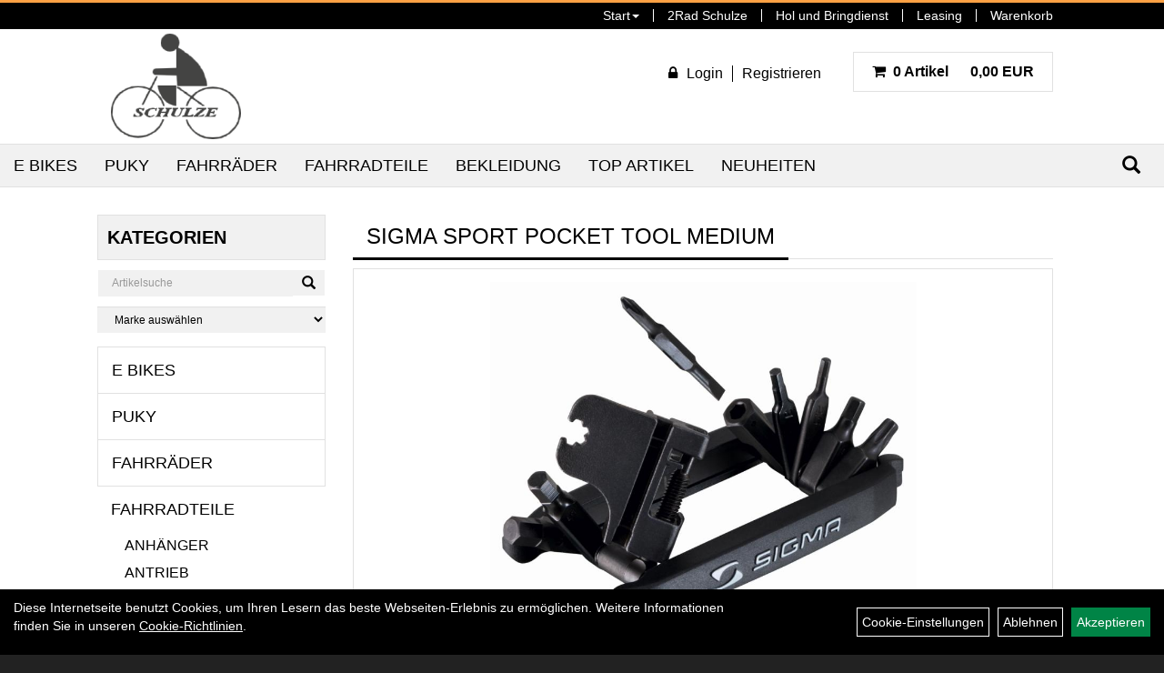

--- FILE ---
content_type: text/html; charset=utf-8
request_url: https://www.2rad-laden.de/Sigma_Sport_Pocket_Tool_Medium.html
body_size: 9428
content:
<!DOCTYPE html>
<html lang="de">
<head>
	
	<link rel="apple-touch-icon-precomposed" href="layout/2rad_schulze/img/app_icon_180x180.png" />
	<meta name="msapplication-TileImage" content="layout/2rad_schulze/img/app_icon_270x270.png" />

	<title>Sigma Sport Pocket Tool  Medium - Fahrräder & E-Bikes in Leipzig 2Rad Schulze - Onlineshop</title>
	<link rel="icon" href="layout/2rad_schulze/favicon.ico" type="image/vnd.microsoft.icon">
	<meta http-equiv="X-UA-Compatible" content="IE=edge">
    <meta name="viewport" content="width=device-width, initial-scale=1">
	<base href="https://www.2rad-laden.de/" />
	<link rel="canonical" href="https://www.2rad-laden.de/Sigma_Sport_Pocket_Tool_Medium.html">	
	<meta http-equiv="content-type" content="text/html; charset=utf-8" />
	<meta name="author" content="Thomas Schulze" />
	<meta name="publisher" content="Thomas Schulze" />
	<meta name="copyright" content="Thomas Schulze" />
	<meta name="keywords" content="Sigma, Sport, Pocket, Tool, , Medium" />
	<meta name="description" content="Sigma Sport Pocket Tool  Medium - " />
	<meta name="page-topic" content="Sigma Sport Pocket Tool  Medium - " />
	<meta name="abstract" content="Sigma Sport Pocket Tool  Medium - " />
	<meta name="classification" content="Sigma Sport Pocket Tool  Medium - " />
	<meta name="audience" content="Alle" />
	<meta name="page-type" content="Onlineshop" />
	<meta name="robots" content="INDEX,FOLLOW" />	<meta http-equiv="expires" content="86400" /> <!-- 1 Tag -->
	<meta http-equiv="pragma" content="no-cache" />
	<meta http-equiv="cache-control" content="no-cache" />
	<meta http-equiv="Last-Modified" content="Sun, 18 Jan 2026 15:41:41 CET" /> <!-- heute -->
	<meta http-equiv="Content-language" content="de" />
		<link rel="stylesheet" type="text/css" href="layout/2rad_schulze/css/bootstrap-3.3.6-dist/css/bootstrap.css" />
	<link rel="stylesheet" type="text/css" href="layout/2rad_schulze/css/font-awesome-4.7.0/css/font-awesome.min.css" />
	<link rel="stylesheet" type="text/css" href="layout/2rad_schulze/js/camera/css/camera.css" />
	<link rel="stylesheet" type="text/css" href="layout/2rad_schulze/js/jquery-simplyscroll-2.0.05/jquery.simplyscroll.css" />
	
	<link rel="shortcut icon" href="layout/2rad_schulze/favicon.ico" type="image/x-icon" />
	<!--<link rel="stylesheet" type="text/css" href="js/fancybox/jquery.fancybox-1.3.4.css" media="screen" />-->


	<!--<link rel="stylesheet" type="text/css" href="bx_styles/bx_styles.css" />-->
	<!-- bxSlider CSS file -->
	<!--<link href="js/bxSlider_4.1.2/jquery.bxslider.css" rel="stylesheet" />
	<link href="css/style.css" rel="stylesheet" type="text/css" />-->

	<!-- HTML5 Shim and Respond.js IE8 support of HTML5 elements and media queries -->
	<!-- WARNING: Respond.js doesn't work if you view the page via file:// -->
	<!--[if lt IE 9]>
	  <script src="js/html5shiv.js"></script>
	  <script src="js/respond.min.js"></script>
	<![endif]-->
	<link rel="stylesheet" type="text/css" href="layout/2rad_schulze/css/artikel.css" />
<link rel="stylesheet" type="text/css" href="layout/2rad_schulze/js/fancybox-2.1.5/source/jquery.fancybox.css" />

	<link rel="stylesheet" type="text/css" href="layout/2rad_schulze/css/style.css" />
</head>
<body>
	<div id="message"></div>
	<a href="#" class="backToTop"><span class="glyphicon glyphicon-arrow-up"></span></a>
	<div class="modal fade" id="myModal">
	  <div class="modal-dialog modal-xlg">
		<div class="modal-content">
		  <div class="modal-header">
			<button type="button" class="close" data-dismiss="modal" aria-label="Schließen">&times;</button>
			<h4 class="modal-title"></h4>
		  </div>
		  <div class="modal-body clearfix">
		  </div>
		  <div class="modal-footer">
			<button type="button" class="btn btn-default" data-dismiss="modal" aria-label="Schließen">Close</button>
		  </div>
		</div><!-- /.modal-content -->
	  </div><!-- /.modal-dialog -->
	</div><!-- /.modal -->
	<div id="fixedTop" class="hidden-xs">
		<div class="col-xs-12 col-lg-10 col-lg-offset-1 p0">
			<ul class="ul1 nav navbar-nav pull-right" role="list"><li class="dropdown cmsLink1 ">
									<a class="dropdown-toggle " data-toggle="dropdown"  href="https://www.2rad-laden.de/index.php" title="Start">Start<span class="caret"></span></a>
									<ul class="dropdown-menu cmsSubUl1" role="list"><li class="cmsSubLi1 ">
														<a class="cmsSubLink" href="https://www.2rad-laden.de/Fahrräder___E-Bikes_in_Leipzig_-_2rad_Schulze_Video" title="2rad Schulze Video">2rad Schulze Video</a>
														</li></ul></li><li class="cmsLink1 ">
									<a class="" href="https://bikes-leipzig.de/" onclick="window.open(this.href); return false;" title="2Rad Schulze">2Rad Schulze</a>
									</li><li class="cmsLink1 ">
									<a class="" href="https://www.2rad-laden.de/Hol_und_Bringdienst_1" title="Hol und Bringdienst">Hol und Bringdienst</a>
									</li><li class="cmsLink1 ">
									<a class="" href="https://www.2rad-laden.de/Leasing_1" title="Leasing">Leasing</a>
									</li><li class="cmsLink1 ">
									<a class="" href="https://www.2rad-laden.de/warenkorb.php" title="Warenkorb">Warenkorb</a>
									</li></ul>		</div>	
	</div>
	
	<div class="container-fluid p0">
	<div class="col-xs-12 p0" id="allaround">
		<div id="headerdiv" class="col-xs-12 p0 mt5 mb5">
			<div class="col-xs-12 col-lg-10 col-lg-offset-1">
				<div id="headerlogo" class="pull-left">
					<a href="./" title="Fahrräder & E-Bikes in Leipzig 2Rad Schulze - Onlineshop">
						<img class="img-responsive" src="layout/2rad_schulze/img/logo.png" title="Fahrräder & E-Bikes in Leipzig 2Rad Schulze - Onlineshop" alt="Fahrräder & E-Bikes in Leipzig 2Rad Schulze - Onlineshop" />
					</a>
				</div>
				<div class="kundenBlock pull-right clearfix mt20 mb20">
								<div class="pull-left loginrechts">
	<ul class="mt5 mr20 login_ul nav navbar-nav pull-right">
					
		<li class="anmelden">
			<a href="https://www.2rad-laden.de/login.php" title="{title}"><i class="fa fa-lock mr10"></i><span>Login</span></a>
							
			<div class="dropdown-menu pull-right">
				<form action="https://www.2rad-laden.de/login.php" method="post">
					<div class="form-group clearfix">
						<label for="benutzerid">Email</label>
						<input class="form-control" type="text" id="benutzerid" name="benutzerid" value="" />
					</div>	
					
					<div class="form-group clearfix">
						<label for="passwort">Passwort:</label>
						<input class="form-control" type="password" id="passwort" name="passwort" value="" size="40" maxlength="25" />
						<input type="hidden" name="anmeldeart" value="h" />
					</div>
					
					<input class="btn btn-green" type="submit" name="action_kunde" value="weiter" />
					<a class="btn-green txtpopup" href="passwort_vergessen.php" title="Passwort vergessen">Passwort vergessen</a>
				</form>
			</div>
			
				
		</li>
	
								
		<li class="registrieren">
			<a href="https://www.2rad-laden.de/anmelden.php" title="Benutzerkonto">Registrieren</a>
			
		</li>
	
				
	</ul>
</div>
													<div id="warenkorbshort" class="pull-left pr0">
						
<div class="warenkorbshortbg pull-left">
	<div id="warenkorbshort_inhalt">
		<a href="https://www.2rad-laden.de/warenkorb.php" title="Zum Warenkorb">
			<span class="fa fa-shopping-cart ">&nbsp;</span>
			<span class="mr20">0 Artikel</span> 0,00&nbsp;EUR
		</a>
	</div>
</div>
					</div>
									</div>
				
				<div id="xsMainNav" class="visible-xs navbar navbar-default col-xs-12 col-md-12"  role="navigation">
					<div class="col-xs-10 p0 mt10">
						
<div id="schnellsuche" class="col-xs-12 nopadding">
	<form method="get" action="suche.php" id="searchForm" accept-charset="UTF-8">
	<div class="input-group">
		<input value="" id="suchfeld" class="form-control" name="suchbegriff" type="text" placeholder="Artikelsuche" onfocus="this.form.suchbegriff.value = '';" />
		<span class="input-group-btn" >
			<button class="btn btn-default" type="button" onclick="submit();" aria-label="Suchen"><span class="glyphicon glyphicon-search"></span></button>
		</span>	
		<input name="beschr" value="1" type="hidden" />
	</div>
	</form>
	<div class="searchPreview col-xs-12 thumbnail"></div>
</div>					</div>
					<button type="button" class="navbar-toggle btn btn-default pull-right collapsed" data-toggle="collapse" data-target="#collapsable-2" aria-label="Menü"><!--#collapsable-2,.navigation_unterkategorien_1-->
						<span class="sr-only">Toggle navigation</span>
						<span class="icon-bar"></span>
						<span class="icon-bar"></span>
						<span class="icon-bar"></span>
					</button>
					<div class="collapse navbar-collapse col-xs-12" id="collapsable-2">
						<div class="visible-xs mobileNaviMain">
										<div class="pull-left loginrechts">
	<ul class="mt5 mr20 login_ul nav navbar-nav pull-right">
					
		<li class="anmelden">
			<a href="https://www.2rad-laden.de/login.php" title="{title}"><i class="fa fa-lock mr10"></i><span>Login</span></a>
							
			<div class="dropdown-menu pull-right">
				<form action="https://www.2rad-laden.de/login.php" method="post">
					<div class="form-group clearfix">
						<label for="benutzerid">Email</label>
						<input class="form-control" type="text" id="benutzerid" name="benutzerid" value="" />
					</div>	
					
					<div class="form-group clearfix">
						<label for="passwort">Passwort:</label>
						<input class="form-control" type="password" id="passwort" name="passwort" value="" size="40" maxlength="25" />
						<input type="hidden" name="anmeldeart" value="h" />
					</div>
					
					<input class="btn btn-green" type="submit" name="action_kunde" value="weiter" />
					<a class="btn-green txtpopup" href="passwort_vergessen.php" title="Passwort vergessen">Passwort vergessen</a>
				</form>
			</div>
			
				
		</li>
	
								
		<li class="registrieren">
			<a href="https://www.2rad-laden.de/anmelden.php" title="Benutzerkonto">Registrieren</a>
			
		</li>
	
				
	</ul>
</div>
										<ul class="ul1 nav navbar-nav" role="list"><li class="dropdown cmsLink1 ">
									<a class="dropdown-toggle " data-toggle="dropdown"  href="https://www.2rad-laden.de/index.php" title="Start">Start<span class="caret"></span></a>
									<ul class="dropdown-menu cmsSubUl1" role="list"><li class="cmsSubLi1 ">
														<a class="cmsSubLink" href="https://www.2rad-laden.de/Fahrräder___E-Bikes_in_Leipzig_-_2rad_Schulze_Video" title="2rad Schulze Video">2rad Schulze Video</a>
														</li></ul></li><li class="cmsLink1 ">
									<a class="" href="https://bikes-leipzig.de/" onclick="window.open(this.href); return false;" title="2Rad Schulze">2Rad Schulze</a>
									</li><li class="cmsLink1 ">
									<a class="" href="https://www.2rad-laden.de/Hol_und_Bringdienst_1" title="Hol und Bringdienst">Hol und Bringdienst</a>
									</li><li class="cmsLink1 ">
									<a class="" href="https://www.2rad-laden.de/Leasing_1" title="Leasing">Leasing</a>
									</li><li class="cmsLink1 ">
									<a class="" href="https://www.2rad-laden.de/warenkorb.php" title="Warenkorb">Warenkorb</a>
									</li></ul>						<ul class="col-xs-12 nav navbar-stacked Navi_mainkat"><li class="NaviItem_mainkat "><a class="mainlink" href="E_Bikes.html" title="E Bikes - Fahrräder & E-Bikes in Leipzig 2Rad Schulze - Onlineshop">E Bikes</a></li><li class="NaviItem_mainkat "><a class="mainlink" href="Puky.html" title="Puky - Fahrräder & E-Bikes in Leipzig 2Rad Schulze - Onlineshop">Puky</a></li><li class="NaviItem_mainkat "><a class="mainlink" href="LIFEBIKE.html" title="Fahrräder - Fahrräder & E-Bikes in Leipzig 2Rad Schulze - Onlineshop">Fahrräder</a></li><li class="NaviItem_mainkatSelected "><a class="mainlinkselected" href="Fahrradteile_1.html" title="Fahrradteile - Fahrräder & E-Bikes in Leipzig 2Rad Schulze - Onlineshop">Fahrradteile</a><ul class="Navi_subkat_1"><li class="NaviItem_subkat_1"><a class="" href="Fahrradteile/Anhänger,Rollen,Hundehalter.html" title="Anhänger - Fahrräder & E-Bikes in Leipzig 2Rad Schulze - Onlineshop">Anhänger</a></li><li class="NaviItem_subkat_1"><a class="" href="Fahrradteile/Antrieb.html" title="Antrieb - Fahrräder & E-Bikes in Leipzig 2Rad Schulze - Onlineshop">Antrieb</a></li><li class="NaviItem_subkat_1"><a class="" href="Fahrradteile/Barends.html" title="Barends - Fahrräder & E-Bikes in Leipzig 2Rad Schulze - Onlineshop">Barends</a></li><li class="NaviItem_subkat_1"><a class="" href="Fahrradteile/Bekleidung.html" title="Bekleidung - Fahrräder & E-Bikes in Leipzig 2Rad Schulze - Onlineshop">Bekleidung</a></li><li class="NaviItem_subkat_1"><a class="" href="Fahrradteile/Batteriebeleuchtung,Zubehör.html" title="Beleuchtung - Fahrräder & E-Bikes in Leipzig 2Rad Schulze - Onlineshop">Beleuchtung</a></li><li class="NaviItem_subkat_1"><a class="" href="Fahrradteile/BMX_Teile.html" title="BMX Teile - Fahrräder & E-Bikes in Leipzig 2Rad Schulze - Onlineshop">BMX Teile</a></li><li class="NaviItem_subkat_1"><a class="" href="Fahrradteile/Bremsen,_Hüllen,Züge.html" title="Bremsen, Hüllen,Züge - Fahrräder & E-Bikes in Leipzig 2Rad Schulze - Onlineshop">Bremsen, Hüllen,Züge</a></li><li class="NaviItem_subkat_1"><a class="" href="Fahrradteile/Computer.html" title="Computer - Fahrräder & E-Bikes in Leipzig 2Rad Schulze - Onlineshop">Computer</a></li><li class="NaviItem_subkat_1"><a class="" href="Fahrradteile/E-Bike_Ersatzteile.html" title="E-Bike Ersatzteile - Fahrräder & E-Bikes in Leipzig 2Rad Schulze - Onlineshop">E-Bike Ersatzteile</a></li><li class="NaviItem_subkat_1"><a class="" href="Fahrradteile/Fahrradzubehör.html" title="Fahrradzubehör - Fahrräder & E-Bikes in Leipzig 2Rad Schulze - Onlineshop">Fahrradzubehör</a></li><li class="NaviItem_subkat_1"><a class="" href="Fahrradteile/Flaschen/Halter/Spiegel/Radio.html" title="Flaschen + Halter - Fahrräder & E-Bikes in Leipzig 2Rad Schulze - Onlineshop">Flaschen + Halter</a></li><li class="NaviItem_subkat_1"><a class="" href="Fahrradteile/Flickzeug,Pflegemittel_Zubehör.html" title="Flickzeug,Pflegemittel - Fahrräder & E-Bikes in Leipzig 2Rad Schulze - Onlineshop">Flickzeug,Pflegemittel</a></li><li class="NaviItem_subkat_1"><a class="" href="Fahrradteile/Gabeln,Steuersätze,.html" title="Gabeln,Steuersätze, - Fahrräder & E-Bikes in Leipzig 2Rad Schulze - Onlineshop">Gabeln,Steuersätze,</a></li><li class="NaviItem_subkat_1"><a class="" href="Fahrradteile/Gepäckträger,Körbe_Zubehör.html" title="Gepäckträger,Körbe - Fahrräder & E-Bikes in Leipzig 2Rad Schulze - Onlineshop">Gepäckträger,Körbe</a></li><li class="NaviItem_subkat_1"><a class="" href="Fahrradteile/Glocken,Griffe,Lenkerbänder.html" title="Glocken - Fahrräder & E-Bikes in Leipzig 2Rad Schulze - Onlineshop">Glocken</a></li><li class="NaviItem_subkat_1"><a class="" href="Fahrradteile/Griffe___Lenkerband.html" title="Griffe + Lenkerband - Fahrräder & E-Bikes in Leipzig 2Rad Schulze - Onlineshop">Griffe + Lenkerband</a></li><li class="NaviItem_subkat_1"><a class="" href="Fahrradteile/Handyhalter.html" title="Handyhalter - Fahrräder & E-Bikes in Leipzig 2Rad Schulze - Onlineshop">Handyhalter</a></li><li class="NaviItem_subkat_1"><a class="" href="Fahrradteile/Heimtrainer.html" title="Heimtrainer - Fahrräder & E-Bikes in Leipzig 2Rad Schulze - Onlineshop">Heimtrainer</a></li><li class="NaviItem_subkat_1"><a class="" href="Fahrradteile/Helme___Zubehör.html" title="Helme + Zubehör - Fahrräder & E-Bikes in Leipzig 2Rad Schulze - Onlineshop">Helme + Zubehör</a></li><li class="NaviItem_subkat_1"><a class="" href="Fahrradteile/Hunde.html" title="Hundehalter/Transport - Fahrräder & E-Bikes in Leipzig 2Rad Schulze - Onlineshop">Hundehalter/Transport</a></li><li class="NaviItem_subkat_1"><a class="" href="Fahrradteile/Tretlager,Innenlager_Zubehör.html" title="Innenlager + Zubehör - Fahrräder & E-Bikes in Leipzig 2Rad Schulze - Onlineshop">Innenlager + Zubehör</a></li><li class="NaviItem_subkat_1"><a class="" href="Fahrradteile/Ketten_Ersatzteile.html" title="Ketten+Ersatzteile - Fahrräder & E-Bikes in Leipzig 2Rad Schulze - Onlineshop">Ketten+Ersatzteile</a></li><li class="NaviItem_subkat_1"><a class="" href="Fahrradteile/Kettenkasten_Zubehör.html" title="Kettenkasten+Zubehör - Fahrräder & E-Bikes in Leipzig 2Rad Schulze - Onlineshop">Kettenkasten+Zubehör</a></li><li class="NaviItem_subkat_1"><a class="" href="Fahrradteile/Kindersitze/_Dachträger.html" title="Kindersitze/ Dachträger - Fahrräder & E-Bikes in Leipzig 2Rad Schulze - Onlineshop">Kindersitze/ Dachträger</a></li><li class="NaviItem_subkat_1"><a class="" href="Fahrradteile/Laufräder_1.html" title="Laufräder - Fahrräder & E-Bikes in Leipzig 2Rad Schulze - Onlineshop">Laufräder</a></li><li class="NaviItem_subkat_1"><a class="" href="Fahrradteile/Lenker_1.html" title="Lenker - Fahrräder & E-Bikes in Leipzig 2Rad Schulze - Onlineshop">Lenker</a></li><li class="NaviItem_subkat_1"><a class="" href="Fahrradteile/Pedalen_Ersatzteile.html" title="Pedalen+Ersatzteile - Fahrräder & E-Bikes in Leipzig 2Rad Schulze - Onlineshop">Pedalen+Ersatzteile</a></li><li class="NaviItem_subkat_1"><a class="" href="Fahrradteile/Pumpen.html" title="Pumpen - Fahrräder & E-Bikes in Leipzig 2Rad Schulze - Onlineshop">Pumpen</a></li><li class="NaviItem_subkat_1"><a class="" href="Fahrradteile/Reflex___Sicherheit.html" title="Reflex + Sicherheit - Fahrräder & E-Bikes in Leipzig 2Rad Schulze - Onlineshop">Reflex + Sicherheit</a></li><li class="NaviItem_subkat_1"><a class="" href="Fahrradteile/Bereifung_Schwalbe.html" title="Reifen und Schläuche - Fahrräder & E-Bikes in Leipzig 2Rad Schulze - Onlineshop">Reifen und Schläuche</a></li><li class="NaviItem_subkat_1"><a class="" href="Fahrradteile/Sattel_1.html" title="Sattel - Fahrräder & E-Bikes in Leipzig 2Rad Schulze - Onlineshop">Sattel</a></li><li class="NaviItem_subkat_1"><a class="" href="Fahrradteile/Sättel,_Stützen_Zubehör.html" title="Sattelstützen - Fahrräder & E-Bikes in Leipzig 2Rad Schulze - Onlineshop">Sattelstützen</a></li><li class="NaviItem_subkat_1"><a class="" href="Fahrradteile/Schaltwerke,-Hebel,Umwerfer.html" title="Schaltungsteile - Fahrräder & E-Bikes in Leipzig 2Rad Schulze - Onlineshop">Schaltungsteile</a></li><li class="NaviItem_subkat_1"><a class="" href="Fahrradteile/Schlösser_Zubehör.html" title="Schlösser + Zubehör - Fahrräder & E-Bikes in Leipzig 2Rad Schulze - Onlineshop">Schlösser + Zubehör</a></li><li class="NaviItem_subkat_1"><a class="" href="Fahrradteile/Schnäppchen.html" title="Schnäppchen - Fahrräder & E-Bikes in Leipzig 2Rad Schulze - Onlineshop">Schnäppchen</a></li><li class="NaviItem_subkat_1"><a class="" href="Fahrradteile/Schutzbleche_Zubehör.html" title="Schutzbleche+Zubehör - Fahrräder & E-Bikes in Leipzig 2Rad Schulze - Onlineshop">Schutzbleche+Zubehör</a></li><li class="NaviItem_subkat_1"><a class="" href="Fahrradteile/Single_Speed-Zubehör.html" title="Single Speed-Zubehör - Fahrräder & E-Bikes in Leipzig 2Rad Schulze - Onlineshop">Single Speed-Zubehör</a></li><li class="NaviItem_subkat_1"><a class="" href="Fahrradteile/Spiegel.html" title="Spiegel - Fahrräder & E-Bikes in Leipzig 2Rad Schulze - Onlineshop">Spiegel</a></li><li class="NaviItem_subkat_1"><a class="" href="Fahrradteile/Ständer,Stützräder,Wandhalter.html" title="Ständer - Fahrräder & E-Bikes in Leipzig 2Rad Schulze - Onlineshop">Ständer</a></li><li class="NaviItem_subkat_1"><a class="" href="Fahrradteile/Taschen.html" title="Taschen - Fahrräder & E-Bikes in Leipzig 2Rad Schulze - Onlineshop">Taschen</a></li><li class="NaviItem_subkat_1"><a class="" href="Fahrradteile/Luftpumpen/Ventile/Zubehör.html" title="Ventile + Zubehör - Fahrräder & E-Bikes in Leipzig 2Rad Schulze - Onlineshop">Ventile + Zubehör</a></li><li class="NaviItem_subkat_1"><a class="" href="Fahrradteile/Vorbau.html" title="Vorbau - Fahrräder & E-Bikes in Leipzig 2Rad Schulze - Onlineshop">Vorbau</a></li><li class="NaviItem_subkat_1"><a class="" href="Fahrradteile/Wandhalter.html" title="Wandhalter - Fahrräder & E-Bikes in Leipzig 2Rad Schulze - Onlineshop">Wandhalter</a></li><li class="active NaviItem_subkatSelected_1"><a class="active selected_1 selectedKategorie" href="Fahrradteile/Werkzeuge.html" title="Werkzeuge - Fahrräder & E-Bikes in Leipzig 2Rad Schulze - Onlineshop">Werkzeuge</a></li></ul></li><li class="NaviItem_mainkat "><a class="mainlink" href="Bekleidung_3.html" title="Bekleidung - Fahrräder & E-Bikes in Leipzig 2Rad Schulze - Onlineshop">Bekleidung</a></li>
				<li class="NaviItem_mainkat">
					<a class="mainlink" href="sonderangebote.php" title="Fahrräder & E-Bikes in Leipzig 2Rad Schulze - Onlineshop - Top Artikel">Top Artikel</a>
				</li>
				<li class="NaviItem_mainkat">
					<a class="mainlink" href="neuigkeiten.php" title="Fahrräder & E-Bikes in Leipzig 2Rad Schulze - Onlineshop - Neuheiten">Neuheiten</a>
				</li></ul>						</div>
					</div>
				</div>
			</div>
		</div>
		<div class="navbar navbar-default hidden-xs col-xs-12 " id="mdMainNav">
			<div class="suchenBox pull-right">
				<form method="get" action="suche.php" id="searchFormInline" accept-charset="UTF-8">
					<div class="input-group">
						<input value="" id="suchfeld" class="form-control" name="suchbegriff" type="text" placeholder="Artikelsuche" onfocus="this.form.suchbegriff.value = '';" />
						<span class="input-group-btn" >
							<button class="btn btn-default" type="button" onclick="submit();"><span class="glyphicon glyphicon-search" aria-label="Suchen"></span></button>
						</span>	
						<input name="beschr" value="1" type="hidden" />
					</div>
				</form>
			</div>
			
		<ul class="navigation_hauptkategorien nav navbar-nav">
				<li>
					<a href="E_Bikes.html">E Bikes</a><ul class="dropdown-menu"><li class="NaviItem_subkat_1"><a class="" href="E_Bikes/City.html" title="City - Fahrräder & E-Bikes in Leipzig 2Rad Schulze - Onlineshop">City</a><li class="NaviItem_subkat_1"><a class="" href="E_Bikes/Cross.html" title="Cross - Fahrräder & E-Bikes in Leipzig 2Rad Schulze - Onlineshop">Cross</a><li class="NaviItem_subkat_1"><a class="" href="E_Bikes/Trekking.html" title="Trekking - Fahrräder & E-Bikes in Leipzig 2Rad Schulze - Onlineshop">Trekking</a></ul></li>
				<li>
					<a href="Puky.html">Puky</a><ul class="dropdown-menu"><li class="NaviItem_subkat_1"><a class="" href="Puky/Fahrräder.html" title="Fahrräder - Fahrräder & E-Bikes in Leipzig 2Rad Schulze - Onlineshop">Fahrräder</a><li class="NaviItem_subkat_1"><a class="" href="Puky/Laufräder.html" title="Laufräder - Fahrräder & E-Bikes in Leipzig 2Rad Schulze - Onlineshop">Laufräder</a></ul></li>
				<li>
					<a href="LIFEBIKE.html">Fahrräder</a><ul class="dropdown-menu"><li class="NaviItem_subkat_1"><a class="" href="Fahrräder/GPS.html" title="GPS - Fahrräder & E-Bikes in Leipzig 2Rad Schulze - Onlineshop">GPS</a><li class="NaviItem_subkat_1"><a class="" href="Fahrräder/Kinder_und_Jugendräder.html" title="Kinder und Jugendräder - Fahrräder & E-Bikes in Leipzig 2Rad Schulze - Onlineshop">Kinder und Jugendräder</a></ul></li>
				<li>
					<a href="Fahrradteile_1.html">Fahrradteile</a><ul class="dropdown-menu"><li class="NaviItem_subkat_1"><a class="" href="Fahrradteile/Anhänger,Rollen,Hundehalter.html" title="Anhänger - Fahrräder & E-Bikes in Leipzig 2Rad Schulze - Onlineshop">Anhänger</a><li class="NaviItem_subkat_1"><a class="" href="Fahrradteile/Antrieb.html" title="Antrieb - Fahrräder & E-Bikes in Leipzig 2Rad Schulze - Onlineshop">Antrieb</a><li class="NaviItem_subkat_1"><a class="" href="Fahrradteile/Barends.html" title="Barends - Fahrräder & E-Bikes in Leipzig 2Rad Schulze - Onlineshop">Barends</a><li class="NaviItem_subkat_1"><a class="" href="Fahrradteile/Bekleidung.html" title="Bekleidung - Fahrräder & E-Bikes in Leipzig 2Rad Schulze - Onlineshop">Bekleidung</a><li class="NaviItem_subkat_1"><a class="" href="Fahrradteile/Batteriebeleuchtung,Zubehör.html" title="Beleuchtung - Fahrräder & E-Bikes in Leipzig 2Rad Schulze - Onlineshop">Beleuchtung</a><li class="NaviItem_subkat_1"><a class="" href="Fahrradteile/BMX_Teile.html" title="BMX Teile - Fahrräder & E-Bikes in Leipzig 2Rad Schulze - Onlineshop">BMX Teile</a><li class="NaviItem_subkat_1"><a class="" href="Fahrradteile/Bremsen,_Hüllen,Züge.html" title="Bremsen, Hüllen,Züge - Fahrräder & E-Bikes in Leipzig 2Rad Schulze - Onlineshop">Bremsen, Hüllen,Züge</a><li class="NaviItem_subkat_1"><a class="" href="Fahrradteile/Computer.html" title="Computer - Fahrräder & E-Bikes in Leipzig 2Rad Schulze - Onlineshop">Computer</a><li class="NaviItem_subkat_1"><a class="" href="Fahrradteile/E-Bike_Ersatzteile.html" title="E-Bike Ersatzteile - Fahrräder & E-Bikes in Leipzig 2Rad Schulze - Onlineshop">E-Bike Ersatzteile</a><li class="NaviItem_subkat_1"><a class="" href="Fahrradteile/Fahrradzubehör.html" title="Fahrradzubehör - Fahrräder & E-Bikes in Leipzig 2Rad Schulze - Onlineshop">Fahrradzubehör</a><li class="NaviItem_subkat_1"><a class="" href="Fahrradteile/Flaschen/Halter/Spiegel/Radio.html" title="Flaschen + Halter - Fahrräder & E-Bikes in Leipzig 2Rad Schulze - Onlineshop">Flaschen + Halter</a><li class="NaviItem_subkat_1"><a class="" href="Fahrradteile/Flickzeug,Pflegemittel_Zubehör.html" title="Flickzeug,Pflegemittel - Fahrräder & E-Bikes in Leipzig 2Rad Schulze - Onlineshop">Flickzeug,Pflegemittel</a><li class="NaviItem_subkat_1"><a class="" href="Fahrradteile/Gabeln,Steuersätze,.html" title="Gabeln,Steuersätze, - Fahrräder & E-Bikes in Leipzig 2Rad Schulze - Onlineshop">Gabeln,Steuersätze,</a><li class="NaviItem_subkat_1"><a class="" href="Fahrradteile/Gepäckträger,Körbe_Zubehör.html" title="Gepäckträger,Körbe - Fahrräder & E-Bikes in Leipzig 2Rad Schulze - Onlineshop">Gepäckträger,Körbe</a><li class="NaviItem_subkat_1"><a class="" href="Fahrradteile/Glocken,Griffe,Lenkerbänder.html" title="Glocken - Fahrräder & E-Bikes in Leipzig 2Rad Schulze - Onlineshop">Glocken</a><li class="NaviItem_subkat_1"><a class="" href="Fahrradteile/Griffe___Lenkerband.html" title="Griffe + Lenkerband - Fahrräder & E-Bikes in Leipzig 2Rad Schulze - Onlineshop">Griffe + Lenkerband</a><li class="NaviItem_subkat_1"><a class="" href="Fahrradteile/Handyhalter.html" title="Handyhalter - Fahrräder & E-Bikes in Leipzig 2Rad Schulze - Onlineshop">Handyhalter</a><li class="NaviItem_subkat_1"><a class="" href="Fahrradteile/Heimtrainer.html" title="Heimtrainer - Fahrräder & E-Bikes in Leipzig 2Rad Schulze - Onlineshop">Heimtrainer</a><li class="NaviItem_subkat_1"><a class="" href="Fahrradteile/Helme___Zubehör.html" title="Helme + Zubehör - Fahrräder & E-Bikes in Leipzig 2Rad Schulze - Onlineshop">Helme + Zubehör</a><li class="NaviItem_subkat_1"><a class="" href="Fahrradteile/Hunde.html" title="Hundehalter/Transport - Fahrräder & E-Bikes in Leipzig 2Rad Schulze - Onlineshop">Hundehalter/Transport</a><li class="NaviItem_subkat_1"><a class="" href="Fahrradteile/Tretlager,Innenlager_Zubehör.html" title="Innenlager + Zubehör - Fahrräder & E-Bikes in Leipzig 2Rad Schulze - Onlineshop">Innenlager + Zubehör</a><li class="NaviItem_subkat_1"><a class="" href="Fahrradteile/Ketten_Ersatzteile.html" title="Ketten+Ersatzteile - Fahrräder & E-Bikes in Leipzig 2Rad Schulze - Onlineshop">Ketten+Ersatzteile</a><li class="NaviItem_subkat_1"><a class="" href="Fahrradteile/Kettenkasten_Zubehör.html" title="Kettenkasten+Zubehör - Fahrräder & E-Bikes in Leipzig 2Rad Schulze - Onlineshop">Kettenkasten+Zubehör</a><li class="NaviItem_subkat_1"><a class="" href="Fahrradteile/Kindersitze/_Dachträger.html" title="Kindersitze/ Dachträger - Fahrräder & E-Bikes in Leipzig 2Rad Schulze - Onlineshop">Kindersitze/ Dachträger</a><li class="NaviItem_subkat_1"><a class="" href="Fahrradteile/Laufräder_1.html" title="Laufräder - Fahrräder & E-Bikes in Leipzig 2Rad Schulze - Onlineshop">Laufräder</a><li class="NaviItem_subkat_1"><a class="" href="Fahrradteile/Lenker_1.html" title="Lenker - Fahrräder & E-Bikes in Leipzig 2Rad Schulze - Onlineshop">Lenker</a><li class="NaviItem_subkat_1"><a class="" href="Fahrradteile/Pedalen_Ersatzteile.html" title="Pedalen+Ersatzteile - Fahrräder & E-Bikes in Leipzig 2Rad Schulze - Onlineshop">Pedalen+Ersatzteile</a><li class="NaviItem_subkat_1"><a class="" href="Fahrradteile/Pumpen.html" title="Pumpen - Fahrräder & E-Bikes in Leipzig 2Rad Schulze - Onlineshop">Pumpen</a><li class="NaviItem_subkat_1"><a class="" href="Fahrradteile/Reflex___Sicherheit.html" title="Reflex + Sicherheit - Fahrräder & E-Bikes in Leipzig 2Rad Schulze - Onlineshop">Reflex + Sicherheit</a><li class="NaviItem_subkat_1"><a class="" href="Fahrradteile/Bereifung_Schwalbe.html" title="Reifen und Schläuche - Fahrräder & E-Bikes in Leipzig 2Rad Schulze - Onlineshop">Reifen und Schläuche</a><li class="NaviItem_subkat_1"><a class="" href="Fahrradteile/Sattel_1.html" title="Sattel - Fahrräder & E-Bikes in Leipzig 2Rad Schulze - Onlineshop">Sattel</a><li class="NaviItem_subkat_1"><a class="" href="Fahrradteile/Sättel,_Stützen_Zubehör.html" title="Sattelstützen - Fahrräder & E-Bikes in Leipzig 2Rad Schulze - Onlineshop">Sattelstützen</a><li class="NaviItem_subkat_1"><a class="" href="Fahrradteile/Schaltwerke,-Hebel,Umwerfer.html" title="Schaltungsteile - Fahrräder & E-Bikes in Leipzig 2Rad Schulze - Onlineshop">Schaltungsteile</a><li class="NaviItem_subkat_1"><a class="" href="Fahrradteile/Schlösser_Zubehör.html" title="Schlösser + Zubehör - Fahrräder & E-Bikes in Leipzig 2Rad Schulze - Onlineshop">Schlösser + Zubehör</a><li class="NaviItem_subkat_1"><a class="" href="Fahrradteile/Schnäppchen.html" title="Schnäppchen - Fahrräder & E-Bikes in Leipzig 2Rad Schulze - Onlineshop">Schnäppchen</a><li class="NaviItem_subkat_1"><a class="" href="Fahrradteile/Schutzbleche_Zubehör.html" title="Schutzbleche+Zubehör - Fahrräder & E-Bikes in Leipzig 2Rad Schulze - Onlineshop">Schutzbleche+Zubehör</a><li class="NaviItem_subkat_1"><a class="" href="Fahrradteile/Single_Speed-Zubehör.html" title="Single Speed-Zubehör - Fahrräder & E-Bikes in Leipzig 2Rad Schulze - Onlineshop">Single Speed-Zubehör</a><li class="NaviItem_subkat_1"><a class="" href="Fahrradteile/Spiegel.html" title="Spiegel - Fahrräder & E-Bikes in Leipzig 2Rad Schulze - Onlineshop">Spiegel</a><li class="NaviItem_subkat_1"><a class="" href="Fahrradteile/Ständer,Stützräder,Wandhalter.html" title="Ständer - Fahrräder & E-Bikes in Leipzig 2Rad Schulze - Onlineshop">Ständer</a><li class="NaviItem_subkat_1"><a class="" href="Fahrradteile/Taschen.html" title="Taschen - Fahrräder & E-Bikes in Leipzig 2Rad Schulze - Onlineshop">Taschen</a><li class="NaviItem_subkat_1"><a class="" href="Fahrradteile/Luftpumpen/Ventile/Zubehör.html" title="Ventile + Zubehör - Fahrräder & E-Bikes in Leipzig 2Rad Schulze - Onlineshop">Ventile + Zubehör</a><li class="NaviItem_subkat_1"><a class="" href="Fahrradteile/Vorbau.html" title="Vorbau - Fahrräder & E-Bikes in Leipzig 2Rad Schulze - Onlineshop">Vorbau</a><li class="NaviItem_subkat_1"><a class="" href="Fahrradteile/Wandhalter.html" title="Wandhalter - Fahrräder & E-Bikes in Leipzig 2Rad Schulze - Onlineshop">Wandhalter</a><li class="active NaviItem_subkatSelected_1"><a class="active selected_1 selectedKategorie" href="Fahrradteile/Werkzeuge.html" title="Werkzeuge - Fahrräder & E-Bikes in Leipzig 2Rad Schulze - Onlineshop">Werkzeuge</a></ul></li>
				<li>
					<a href="Bekleidung_3.html">Bekleidung</a><ul class="dropdown-menu"><li class="NaviItem_subkat_1"><a class="" href="Bekleidung/Handschuhe_2.html" title="Handschuhe - Fahrräder & E-Bikes in Leipzig 2Rad Schulze - Onlineshop">Handschuhe</a><li class="NaviItem_subkat_1"><a class="" href="Bekleidung/Hosen_2.html" title="Hosen - Fahrräder & E-Bikes in Leipzig 2Rad Schulze - Onlineshop">Hosen</a><li class="NaviItem_subkat_1"><a class="" href="Bekleidung/Regenbekleidung_2.html" title="Regenbekleidung - Fahrräder & E-Bikes in Leipzig 2Rad Schulze - Onlineshop">Regenbekleidung</a><li class="NaviItem_subkat_1"><a class="" href="Bekleidung/Überschuhe_2.html" title="Überschuhe - Fahrräder & E-Bikes in Leipzig 2Rad Schulze - Onlineshop">Überschuhe</a></ul></li>
				<li class="topartikelli">
					<a class="topartikela" href="sonderangebote.php" title="Fahrräder & E-Bikes in Leipzig 2Rad Schulze - Onlineshop - Top Artikel">Top Artikel</a>
				</li>
				<li class="neuheitenli">
					<a class="neuheitena" href="neuigkeiten.php" title="Fahrräder & E-Bikes in Leipzig 2Rad Schulze - Onlineshop - Neuheiten">Neuheiten</a>
				</li>
		</ul>		</div>
				
		
				<div id="maindiv" class="col-xs-12 col-lg-10 col-lg-offset-1 p0">
			<div id="navidiv" class="hidden-xs col-sm-4 col-md-3 pl0">
				<span class="sideBarTitle">Kategorien</span>
				<div id="headersucher" class="col-xs-12">
					
<div id="schnellsuche" class="col-xs-12 nopadding">
	<form method="get" action="suche.php" id="searchForm" accept-charset="UTF-8">
	<div class="input-group">
		<input value="" id="suchfeld" class="form-control" name="suchbegriff" type="text" placeholder="Artikelsuche" onfocus="this.form.suchbegriff.value = '';" />
		<span class="input-group-btn" >
			<button class="btn btn-default" type="button" onclick="submit();" aria-label="Suchen"><span class="glyphicon glyphicon-search"></span></button>
		</span>	
		<input name="beschr" value="1" type="hidden" />
	</div>
	</form>
	<div class="searchPreview col-xs-12 thumbnail"></div>
</div>					
<div id="markendiv" class="boxstyle hidden-xs col-xs-12 p0">
<form method="get" action="hersteller.php" id="herstellerform">
<select aria-label="Marke auswählen" name="hersteller" onchange="if (this.value!=''){this.form.submit()}" class="form-control">
			<option value="">	Marke auswählen</option>
			<option value="Abus">	Abus	</option><option value="AGU">	AGU	</option><option value="Anlun">	Anlun	</option><option value="Asista">	Asista	</option><option value="Axa">	Axa	</option><option value="BBF">	BBF	</option><option value="becocell">	becocell	</option><option value="Beto">	Beto	</option><option value="Blue%20Bird">	Blue Bird	</option><option value="Busch%20%2B%20M%C3%BCller">	Busch + Müller	</option><option value="Cellsius">	Cellsius	</option><option value="CN%20Spokes">	CN Spokes	</option><option value="Corratec">	Corratec	</option><option value="Diverse">	Diverse	</option><option value="Elite">	Elite	</option><option value="ergotec">	ergotec	</option><option value="Exustar">	Exustar	</option><option value="Fasi">	Fasi	</option><option value="Feldmeier">	Feldmeier	</option><option value="Fibrax">	Fibrax	</option><option value="Hebie">	Hebie	</option><option value="Klickfix">	Klickfix	</option><option value="KMC">	KMC	</option><option value="Kool%20Stop">	Kool Stop	</option><option value="KTM">	KTM	</option><option value="Levior">	Levior	</option><option value="M-Wave">	M-Wave	</option><option value="Maxell">	Maxell	</option><option value="Messingschlager">	Messingschlager	</option><option value="MET">	MET	</option><option value="Motul">	Motul	</option><option value="Neco">	Neco	</option><option value="Norco">	Norco	</option><option value="Peruzzo">	Peruzzo	</option><option value="Pieper">	Pieper	</option><option value="Pletscher">	Pletscher	</option><option value="Point">	Point	</option><option value="Poli%20Sport">	Poli Sport	</option><option value="Powunity">	Powunity	</option><option value="Pro%20Max">	Pro Max	</option><option value="Promax">	Promax	</option><option value="Puky">	Puky	</option><option value="Racktime">	Racktime	</option><option value="Raleigh">	Raleigh	</option><option value="Rigida">	Rigida	</option><option value="Rixen%20%2B%20Kaul">	Rixen + Kaul	</option><option value="Roland">	Roland	</option><option value="Roto">	Roto	</option><option value="RST">	RST	</option><option value="Samox">	Samox	</option><option value="Sapim">	Sapim	</option><option value="Schwalbe">	Schwalbe	</option><option value="Shimano">	Shimano	</option><option value="Sigma%20Sport">	Sigma Sport	</option><option value="SKS">	SKS	</option><option value="Smart">	Smart	</option><option value="Sony">	Sony	</option><option value="Thule">	Thule	</option><option value="Thun">	Thun	</option><option value="Tip%20Top">	Tip Top	</option><option value="Trelock">	Trelock	</option><option value="Unix">	Unix	</option><option value="Ursus">	Ursus	</option><option value="Varta">	Varta	</option><option value="Vaude">	Vaude	</option><option value="Velo">	Velo	</option><option value="Velo%20Guard">	Velo Guard	</option><option value="Ventura">	Ventura	</option><option value="VP">	VP	</option><option value="Weldtite">	Weldtite	</option><option value="Widek">	Widek	</option><option value="Zefal">	Zefal	</option>
			</select>
</form>
</div>				</div>
				<ul class="col-xs-12 nav navbar-stacked Navi_mainkat"><li class="NaviItem_mainkat "><a class="mainlink" href="E_Bikes.html" title="E Bikes - Fahrräder & E-Bikes in Leipzig 2Rad Schulze - Onlineshop">E Bikes</a></li><li class="NaviItem_mainkat "><a class="mainlink" href="Puky.html" title="Puky - Fahrräder & E-Bikes in Leipzig 2Rad Schulze - Onlineshop">Puky</a></li><li class="NaviItem_mainkat "><a class="mainlink" href="LIFEBIKE.html" title="Fahrräder - Fahrräder & E-Bikes in Leipzig 2Rad Schulze - Onlineshop">Fahrräder</a></li><li class="NaviItem_mainkatSelected "><a class="mainlinkselected" href="Fahrradteile_1.html" title="Fahrradteile - Fahrräder & E-Bikes in Leipzig 2Rad Schulze - Onlineshop">Fahrradteile</a><ul class="Navi_subkat_1"><li class="NaviItem_subkat_1"><a class="" href="Fahrradteile/Anhänger,Rollen,Hundehalter.html" title="Anhänger - Fahrräder & E-Bikes in Leipzig 2Rad Schulze - Onlineshop">Anhänger</a></li><li class="NaviItem_subkat_1"><a class="" href="Fahrradteile/Antrieb.html" title="Antrieb - Fahrräder & E-Bikes in Leipzig 2Rad Schulze - Onlineshop">Antrieb</a></li><li class="NaviItem_subkat_1"><a class="" href="Fahrradteile/Barends.html" title="Barends - Fahrräder & E-Bikes in Leipzig 2Rad Schulze - Onlineshop">Barends</a></li><li class="NaviItem_subkat_1"><a class="" href="Fahrradteile/Bekleidung.html" title="Bekleidung - Fahrräder & E-Bikes in Leipzig 2Rad Schulze - Onlineshop">Bekleidung</a></li><li class="NaviItem_subkat_1"><a class="" href="Fahrradteile/Batteriebeleuchtung,Zubehör.html" title="Beleuchtung - Fahrräder & E-Bikes in Leipzig 2Rad Schulze - Onlineshop">Beleuchtung</a></li><li class="NaviItem_subkat_1"><a class="" href="Fahrradteile/BMX_Teile.html" title="BMX Teile - Fahrräder & E-Bikes in Leipzig 2Rad Schulze - Onlineshop">BMX Teile</a></li><li class="NaviItem_subkat_1"><a class="" href="Fahrradteile/Bremsen,_Hüllen,Züge.html" title="Bremsen, Hüllen,Züge - Fahrräder & E-Bikes in Leipzig 2Rad Schulze - Onlineshop">Bremsen, Hüllen,Züge</a></li><li class="NaviItem_subkat_1"><a class="" href="Fahrradteile/Computer.html" title="Computer - Fahrräder & E-Bikes in Leipzig 2Rad Schulze - Onlineshop">Computer</a></li><li class="NaviItem_subkat_1"><a class="" href="Fahrradteile/E-Bike_Ersatzteile.html" title="E-Bike Ersatzteile - Fahrräder & E-Bikes in Leipzig 2Rad Schulze - Onlineshop">E-Bike Ersatzteile</a></li><li class="NaviItem_subkat_1"><a class="" href="Fahrradteile/Fahrradzubehör.html" title="Fahrradzubehör - Fahrräder & E-Bikes in Leipzig 2Rad Schulze - Onlineshop">Fahrradzubehör</a></li><li class="NaviItem_subkat_1"><a class="" href="Fahrradteile/Flaschen/Halter/Spiegel/Radio.html" title="Flaschen + Halter - Fahrräder & E-Bikes in Leipzig 2Rad Schulze - Onlineshop">Flaschen + Halter</a></li><li class="NaviItem_subkat_1"><a class="" href="Fahrradteile/Flickzeug,Pflegemittel_Zubehör.html" title="Flickzeug,Pflegemittel - Fahrräder & E-Bikes in Leipzig 2Rad Schulze - Onlineshop">Flickzeug,Pflegemittel</a></li><li class="NaviItem_subkat_1"><a class="" href="Fahrradteile/Gabeln,Steuersätze,.html" title="Gabeln,Steuersätze, - Fahrräder & E-Bikes in Leipzig 2Rad Schulze - Onlineshop">Gabeln,Steuersätze,</a></li><li class="NaviItem_subkat_1"><a class="" href="Fahrradteile/Gepäckträger,Körbe_Zubehör.html" title="Gepäckträger,Körbe - Fahrräder & E-Bikes in Leipzig 2Rad Schulze - Onlineshop">Gepäckträger,Körbe</a></li><li class="NaviItem_subkat_1"><a class="" href="Fahrradteile/Glocken,Griffe,Lenkerbänder.html" title="Glocken - Fahrräder & E-Bikes in Leipzig 2Rad Schulze - Onlineshop">Glocken</a></li><li class="NaviItem_subkat_1"><a class="" href="Fahrradteile/Griffe___Lenkerband.html" title="Griffe + Lenkerband - Fahrräder & E-Bikes in Leipzig 2Rad Schulze - Onlineshop">Griffe + Lenkerband</a></li><li class="NaviItem_subkat_1"><a class="" href="Fahrradteile/Handyhalter.html" title="Handyhalter - Fahrräder & E-Bikes in Leipzig 2Rad Schulze - Onlineshop">Handyhalter</a></li><li class="NaviItem_subkat_1"><a class="" href="Fahrradteile/Heimtrainer.html" title="Heimtrainer - Fahrräder & E-Bikes in Leipzig 2Rad Schulze - Onlineshop">Heimtrainer</a></li><li class="NaviItem_subkat_1"><a class="" href="Fahrradteile/Helme___Zubehör.html" title="Helme + Zubehör - Fahrräder & E-Bikes in Leipzig 2Rad Schulze - Onlineshop">Helme + Zubehör</a></li><li class="NaviItem_subkat_1"><a class="" href="Fahrradteile/Hunde.html" title="Hundehalter/Transport - Fahrräder & E-Bikes in Leipzig 2Rad Schulze - Onlineshop">Hundehalter/Transport</a></li><li class="NaviItem_subkat_1"><a class="" href="Fahrradteile/Tretlager,Innenlager_Zubehör.html" title="Innenlager + Zubehör - Fahrräder & E-Bikes in Leipzig 2Rad Schulze - Onlineshop">Innenlager + Zubehör</a></li><li class="NaviItem_subkat_1"><a class="" href="Fahrradteile/Ketten_Ersatzteile.html" title="Ketten+Ersatzteile - Fahrräder & E-Bikes in Leipzig 2Rad Schulze - Onlineshop">Ketten+Ersatzteile</a></li><li class="NaviItem_subkat_1"><a class="" href="Fahrradteile/Kettenkasten_Zubehör.html" title="Kettenkasten+Zubehör - Fahrräder & E-Bikes in Leipzig 2Rad Schulze - Onlineshop">Kettenkasten+Zubehör</a></li><li class="NaviItem_subkat_1"><a class="" href="Fahrradteile/Kindersitze/_Dachträger.html" title="Kindersitze/ Dachträger - Fahrräder & E-Bikes in Leipzig 2Rad Schulze - Onlineshop">Kindersitze/ Dachträger</a></li><li class="NaviItem_subkat_1"><a class="" href="Fahrradteile/Laufräder_1.html" title="Laufräder - Fahrräder & E-Bikes in Leipzig 2Rad Schulze - Onlineshop">Laufräder</a></li><li class="NaviItem_subkat_1"><a class="" href="Fahrradteile/Lenker_1.html" title="Lenker - Fahrräder & E-Bikes in Leipzig 2Rad Schulze - Onlineshop">Lenker</a></li><li class="NaviItem_subkat_1"><a class="" href="Fahrradteile/Pedalen_Ersatzteile.html" title="Pedalen+Ersatzteile - Fahrräder & E-Bikes in Leipzig 2Rad Schulze - Onlineshop">Pedalen+Ersatzteile</a></li><li class="NaviItem_subkat_1"><a class="" href="Fahrradteile/Pumpen.html" title="Pumpen - Fahrräder & E-Bikes in Leipzig 2Rad Schulze - Onlineshop">Pumpen</a></li><li class="NaviItem_subkat_1"><a class="" href="Fahrradteile/Reflex___Sicherheit.html" title="Reflex + Sicherheit - Fahrräder & E-Bikes in Leipzig 2Rad Schulze - Onlineshop">Reflex + Sicherheit</a></li><li class="NaviItem_subkat_1"><a class="" href="Fahrradteile/Bereifung_Schwalbe.html" title="Reifen und Schläuche - Fahrräder & E-Bikes in Leipzig 2Rad Schulze - Onlineshop">Reifen und Schläuche</a></li><li class="NaviItem_subkat_1"><a class="" href="Fahrradteile/Sattel_1.html" title="Sattel - Fahrräder & E-Bikes in Leipzig 2Rad Schulze - Onlineshop">Sattel</a></li><li class="NaviItem_subkat_1"><a class="" href="Fahrradteile/Sättel,_Stützen_Zubehör.html" title="Sattelstützen - Fahrräder & E-Bikes in Leipzig 2Rad Schulze - Onlineshop">Sattelstützen</a></li><li class="NaviItem_subkat_1"><a class="" href="Fahrradteile/Schaltwerke,-Hebel,Umwerfer.html" title="Schaltungsteile - Fahrräder & E-Bikes in Leipzig 2Rad Schulze - Onlineshop">Schaltungsteile</a></li><li class="NaviItem_subkat_1"><a class="" href="Fahrradteile/Schlösser_Zubehör.html" title="Schlösser + Zubehör - Fahrräder & E-Bikes in Leipzig 2Rad Schulze - Onlineshop">Schlösser + Zubehör</a></li><li class="NaviItem_subkat_1"><a class="" href="Fahrradteile/Schnäppchen.html" title="Schnäppchen - Fahrräder & E-Bikes in Leipzig 2Rad Schulze - Onlineshop">Schnäppchen</a></li><li class="NaviItem_subkat_1"><a class="" href="Fahrradteile/Schutzbleche_Zubehör.html" title="Schutzbleche+Zubehör - Fahrräder & E-Bikes in Leipzig 2Rad Schulze - Onlineshop">Schutzbleche+Zubehör</a></li><li class="NaviItem_subkat_1"><a class="" href="Fahrradteile/Single_Speed-Zubehör.html" title="Single Speed-Zubehör - Fahrräder & E-Bikes in Leipzig 2Rad Schulze - Onlineshop">Single Speed-Zubehör</a></li><li class="NaviItem_subkat_1"><a class="" href="Fahrradteile/Spiegel.html" title="Spiegel - Fahrräder & E-Bikes in Leipzig 2Rad Schulze - Onlineshop">Spiegel</a></li><li class="NaviItem_subkat_1"><a class="" href="Fahrradteile/Ständer,Stützräder,Wandhalter.html" title="Ständer - Fahrräder & E-Bikes in Leipzig 2Rad Schulze - Onlineshop">Ständer</a></li><li class="NaviItem_subkat_1"><a class="" href="Fahrradteile/Taschen.html" title="Taschen - Fahrräder & E-Bikes in Leipzig 2Rad Schulze - Onlineshop">Taschen</a></li><li class="NaviItem_subkat_1"><a class="" href="Fahrradteile/Luftpumpen/Ventile/Zubehör.html" title="Ventile + Zubehör - Fahrräder & E-Bikes in Leipzig 2Rad Schulze - Onlineshop">Ventile + Zubehör</a></li><li class="NaviItem_subkat_1"><a class="" href="Fahrradteile/Vorbau.html" title="Vorbau - Fahrräder & E-Bikes in Leipzig 2Rad Schulze - Onlineshop">Vorbau</a></li><li class="NaviItem_subkat_1"><a class="" href="Fahrradteile/Wandhalter.html" title="Wandhalter - Fahrräder & E-Bikes in Leipzig 2Rad Schulze - Onlineshop">Wandhalter</a></li><li class="active NaviItem_subkatSelected_1"><a class="active selected_1 selectedKategorie" href="Fahrradteile/Werkzeuge.html" title="Werkzeuge - Fahrräder & E-Bikes in Leipzig 2Rad Schulze - Onlineshop">Werkzeuge</a></li></ul></li><li class="NaviItem_mainkat "><a class="mainlink" href="Bekleidung_3.html" title="Bekleidung - Fahrräder & E-Bikes in Leipzig 2Rad Schulze - Onlineshop">Bekleidung</a></li>
				<li class="NaviItem_mainkat">
					<a class="mainlink" href="sonderangebote.php" title="Fahrräder & E-Bikes in Leipzig 2Rad Schulze - Onlineshop - Top Artikel">Top Artikel</a>
				</li>
				<li class="NaviItem_mainkat">
					<a class="mainlink" href="neuigkeiten.php" title="Fahrräder & E-Bikes in Leipzig 2Rad Schulze - Onlineshop - Neuheiten">Neuheiten</a>
				</li></ul>			</div>
			
			<div id="inhaltdivstart" class="col-xs-12 col-sm-8 col-md-9 p0">
					
				
<div id="artikel_inhalt" class="col-xs-12">
										
		<!--<h1 class="title"><a href="Fahrradteile/Werkzeuge.html">Werkzeuge</a></h1>-->
	
				
	<h1 class="blockTitle">
		<span class="heading5">
			Sigma Sport Pocket Tool  Medium
		</span>
	</h1>
<div class="artikeldetaildiv col-xs-12 col-sm-12 col-md-12">
	
	<div class="artikeldetaildiv_top col-xs-12 nopadding thumbnail ">
		
		<div class="artikeldetaildiv_top_left col-xs-12 thumbnail">
			<div class="col-xs-12">
				<a class="lightbox fancybox.image" href="getimage.php?artikelid=999999-853151&size=xl&image=1" title="Sigma Sport Pocket Tool  Medium">
					<img src="getimage.php?artikelid=999999-853151&size=xl&image=1" title="Sigma Sport Pocket Tool  Medium" alt="Sigma Sport Pocket Tool  Medium" onError="this.onerror=null;this.src='layout/'2rad_schulze/img/keinbild_1.jpg'"/>
				</a>
			</div>
			
			<div class="col-xs-12">
				<div class="minibilder col-xs-12 nopadding">
							
				
								
					
				
								
					
				
								
					
				
								
					
				
				
				
			
				
			
			

				</div>
				<br />
				<div class="artikelhersteller text-center col-xs-12 nopadding"></div>
			</div>
			
		</div>
		
		
	</div>
	<div class="artikeldetaildiv_top_right col-xs-12">
		<div class="productNewReduced"></div>		
		<!--<div class="col-xs-12 produktInfoVerfuegbarkeit">
			<span>Verfügbarkeit <img src="https://www.2rad-laden.de/layout/2rad_schulze/img/ampel_gruen.jpg" title="lieferbar in 3-7 Tagen" alt="lieferbar in 3-7 Tagen" />&nbsp;lieferbar in 3-7 Tagen</span>
		</div>
		<div class="col-xs-12 produktInfoVerfuegbarkeit">
			<span>Art.Nr.&nbsp; 853151</span>
		</div>
			
		<p> pro Stk (inkl. MwSt. zzgl. <a class="txtpopup" href="https://www.2rad-laden.de/versandkosten.php" title="Versandkosten für Sigma Sport Pocket Tool  Medium - Fahrräder & E-Bikes in Leipzig 2Rad Schulze - Onlineshop">Versandkosten für Standardartikel</a>)</p>
		<span class="siesparen pull-right"></span>
		<span class="preisanzeige">26,95 EUR</span>	
		<div class="col-xs-12 produktInfoWarenkorb nopadding">
			<form method="post" class="col-xs-12 nopadding" action="artikelview.php" id="artikel999999-853151">
				<div class="warenkorb">
					<div class="warenkorbmenge input-group">
						
						<span class="input-group-addon">
							Menge:
						</span> 
						<input type="text" ssize="4" value="1" name="menge" class="inputbox form-control" aria-label="Menge:" />
						<input type="hidden" name="artikel_id" value="999999-853151" />
						<input type="hidden" name="PHPSESSID" value="1jcpm648j2ldv9mrcm47engki1" />
						
<span class="input-group-btn">
	<button class="btn btn-default addToCart" title="Sigma Sport Pocket Tool  Medium in den Warenkorb">
		<i class="fa fa-shopping-cart"></i>
	</button>
</span>

					</div>
					<div class="warenkorbbild col-xs-6"></div>
				</div>
			</form>
			<span class="versandkostenfrei"></span>
			<span class="versandkostenfreielektronisch"></span>
		</div>-->
		<div id="msg999999-853151"></div>
		<div class="childartikeldiv_left col-xs-12 col-lg-5">
			<h2><a class="artikellink" href="Sigma_Sport_Pocket_Tool_Medium.html" title="Sigma Sport Pocket Tool  Medium - Fahrräder & E-Bikes in Leipzig 2Rad Schulze - Onlineshop">Sigma Sport Pocket Tool  Medium</a></h2>
			<span>Art.Nr.&nbsp; 853151</span><br />
			Kreuz+Schlitzschrauberndreher, Innensechskant<br />2,5/3/4/5/6/8mm, Schraubenschlüssel T20,Kettennieter,<br />Speichenspanner, Reifenheber, Flaschenöffner<br /><br />	
		</div>
		<div class="col-xs-12 col-md-6 col-lg-4 mt10">
			
			 pro Stk 
			(inkl. MwSt. zzgl. <a class="txtpopup" href="https://www.2rad-laden.de/versandkosten.php" title="Versandkosten für Sigma Sport Pocket Tool  Medium - Fahrräder & E-Bikes in Leipzig 2Rad Schulze - Onlineshop">Versandkosten für Standardartikel</a>)
			<br />
			<span class="siesparen"></span><br />
			<span class="preisanzeige">26,95 EUR</span>
			
		</div>
		<div class="col-xs-12 col-md-6 col-lg-3 mt10">
			<div class="artikelampel col-xs-12 p0"><img src="https://www.2rad-laden.de/layout/2rad_schulze/img/ampel_gruen.jpg" title="lieferbar in 3-7 Tagen" alt="lieferbar in 3-7 Tagen" /><br />	lieferbar in 3-7 Tagen</div>
			<form method="POST" action="/routing.php" id="artikel999999-853151" class="mt20 p0 col-xs-12">
				<div class="warenkorbmenge input-group">
					
						<span class="input-group-addon">
							Menge:
						</span> 
						<input type="text" ssize="4" value="1" name="menge" class="inputbox form-control" aria-label="Menge:" />
						<input type="hidden" name="artikel_id" value="999999-853151" />
						<input type="hidden" name="PHPSESSID" value="1jcpm648j2ldv9mrcm47engki1" />
					
<span class="input-group-btn">
	<button class="btn btn-default addToCart" title="Sigma Sport Pocket Tool  Medium in den Warenkorb">
		<i class="fa fa-shopping-cart"></i>
	</button>
</span>

				</div>	
				<input name="kundenid" value="" type="hidden">
				<input name="artikel_id" value="999999-853151" type="hidden">
			</form>
		</div>
	</div>
	
	<div class="tab-content col-xs-12 pl30 pr30 pb30 pt15">
		<ul class="nav nav-tabs" id="tabs">
	  		<li class="active"><a href="#Produktdetails">Produktdetails</a></li>
			<!--{CHILDTABS}-->
			
			
			
		</ul>
		<div id="Produktdetails" class="tab-pane fade active in clearfix">
			Kreuz+Schlitzschrauberndreher, Innensechskant<br />2,5/3/4/5/6/8mm, Schraubenschlüssel T20,Kettennieter,<br />Speichenspanner, Reifenheber, Flaschenöffner<br /><br />
			<br />
			
			
			
			
			<div class="hidden">
				<script type="application/ld+json">
            {"@context":"https:\/\/schema.org","@type":"Product","category":"Werkzeuge","sku":"853151","gtin":"4016224630011","name":"Sigma Sport Pocket Tool  Medium","description":"","brand":"Sigma Sport","offers":{"@type":"offer","availability":"https:\/\/schema.org\/InStock","price":"26.95","priceCurrency":"EUR","priceValidUntil":"2026-01-19","url":"https:\/\/www.2rad-laden.de\/Sigma_Sport_Pocket_Tool_Medium.html"},"image":{"@type":"ImageObject","contentUrl":"https:\/\/www.2rad-laden.de\/getimage.php?artikelid=999999-853151&size=xl&image=1","name":"Sigma Sport Pocket Tool  Medium ,Sigma Sport"}}
        </script>
			</div>
		</div>
		<!--<div id="childartikel" class="tab-pane fade">
			
			<div class="clearfix"></div>
		</div>-->
		
		
		
	</div>
	
</div>
								
				</div>
			</div><!-- ENDE INHALT-->
			
		</div><!-- EDNE Maindiv -->	
		<div id="footer" class="col-xs-12 col-md-12">
				<div class="col-xs-12 col-sm-6 col-lg-2 mb30">
					<a href="./" title="Fahrräder & E-Bikes in Leipzig 2Rad Schulze - Onlineshop">
						<img class="img-responsive" src="layout/2rad_schulze/img/logo.png" title="Fahrräder & E-Bikes in Leipzig 2Rad Schulze - Onlineshop" alt="Fahrräder & E-Bikes in Leipzig 2Rad Schulze - Onlineshop" />
					</a>
				</div>
				<div class="col-xs-12 col-sm-6 col-lg-2 mb30">
				</div>
				<div class="col-xs-12 col-sm-6 col-lg-2 mb30">
					<span class="footer_heading">Unser Unternehmen</span>
					<ul class="ul14 nav nav-stacked col-xs-12" role="list"><li class="cmsLink14 ">
									<a class="" href="https://www.2rad-laden.de/kontakt.php" title="Kontakt">Kontakt</a>
									</li><li class="cmsLink14 ">
									<a class="" href="https://www.2rad-laden.de/impressum.php" title="Impressum">Impressum</a>
									</li><li class="cmsLink14 ">
									<a class="" href="https://www.2rad-laden.de/datenschutz.php" title="Datenschutz">Datenschutz</a>
									</li><li class="cmsLink14 ">
									<a class="" href="https://www.2rad-laden.de/agb.php" title="AGB">AGB</a>
									</li><li class="cmsLink14 ">
									<a class="" href="https://www.2rad-laden.de/batterieentsorgung.php" title="Batterieentsorgung">Batterieentsorgung</a>
									</li></ul>				</div>
				<div class="col-xs-12 col-sm-6 col-lg-2 mb30">
					<span class="footer_heading">Ihr Einkauf</span>
					<ul class="ul12 nav nav-stacked col-xs-12" role="list"><li class="cmsLink12 ">
									<a class="" href="https://www.2rad-laden.de/warenkorb.php" title="Warenkorb">Warenkorb</a>
									</li><li class="cmsLink12 ">
									<a class="" href="https://www.2rad-laden.de/" title="Zahlung">Zahlung</a>
									</li><li class="cmsLink12 ">
									<a class="" href="https://www.2rad-laden.de/versandkosten.php" title="Versandkosten">Versandkosten</a>
									</li><li class="cmsLink12 ">
									<a class="" href="https://www.2rad-laden.de/widerrufsrecht.php" title="Widerrufsrecht">Widerrufsrecht</a>
									</li><li class="cmsLink12 ">
									<a class="" href="https://www.2rad-laden.de/sonderangebote.php" title="Top Artikel">Top Artikel</a>
									</li></ul>				</div>
				<div class="col-xs-12 col-sm-6 col-lg-2 zm mb30">
											<span class="footer_heading">Zahlungsmöglichkeiten</span>
						<div class="col-xs-12 p0">
						<ul>
	<li><img alt="Barzahlung" src="/userfiles/image/zahlung_barzahlung.gif" /></li>
	<li><img alt="Paypal" src="/userfiles/image/zahlung_paypal.gif" /></li>
	<li><img alt="Vorkasse" src="/userfiles/image/zahlung_vorkasse.gif" /></li>
</ul>
						</div>
										</div>
				<div class="col-xs-12 col-sm-6 col-lg-2 mb30">
									</div>
				
				<div class="col-xs-12 mb30">
					<hr />
				</div>
				<div class="col-xs-12 col-sm-6 col-lg-3 clWhite">
					<span class="footer_heading">Leipzig West</span>
					Merseburger Str. 95<br />
04177 Leipzig<br />
<br />
So erreichen Sie uns:<br />
Tel. 0341/4801160<br />
<a href="mailto:mail@2rad-laden.de"><span style="color:#808080;">mail@2rad-laden.de</span></a>				</div>
				<div class="col-xs-12 col-sm-6 col-lg-3">
					<span class="footer_heading">Öffnungszeiten Leipzig West</span>
					Montag - Freitag<br />
10:00 - 18:00 Uhr<br />
Betriebsferien bis 10.01.2026<br />
Ab 12.01.2026 findet Ihr uns&nbsp;<br />
In der Merseburger Str. 95<br />
<br />
<br />
<br />
<br />
<br />
<br />
<br />
<br />
&nbsp;				</div>
				<div class="col-xs-12 col-sm-6 col-lg-3 clWhite">
					<span class="footer_heading">Leipzig Nord</span>
					Kieler Stra&szlig;e 16<br />
04357 Leipzig<br />
<br />
So erreichen Sie uns<br />
<span style="color:#808080;">Tel. 0341 / 6010976</span><br />
<a href="mailto:info@2rad-laden.de"><span style="color:#a9a9a9;">info@2rad-laden.de</span></a>				</div>
				<div class="col-xs-12 col-sm-6 col-lg-3">
					<span class="footer_heading">Öffnungszeiten Leipzig Nord</span>
					Montag - Freitag<br />
10:00 - 18:00 Uhr<br />
<br />
<br />
<br />
<br />
<br />
<br />
<br />
<br />
<br />
&nbsp;				</div>
		</div>
	</div>
</div>		
	<script type="text/javascript">
		var baseURL		= 'https://www.2rad-laden.de/';
	</script>
			<script src="layout/2rad_schulze/js/cc.min.js" >
	
	</script>	
	<script type="text/javascript" src="layout/2rad_schulze/js/jquery-1.11.3.min.js"></script>
	<script type="text/javascript" src="layout/2rad_schulze/js/jquery-ui.easing-only.min.js"></script>
	<script type="text/javascript" src="layout/2rad_schulze/css/bootstrap-3.3.6-dist/js/bootstrap.min.js"></script>
	<script type="text/javascript" src="layout/2rad_schulze/js/jquery-simplyscroll-2.0.05/jquery.simplyscroll.min.js"></script>
	
	<script type="text/javascript" src="layout/2rad_schulze/js/jquery-simplyscroll-2.0.05/jquery.simplyscroll.min.js"></script>
	<!--<script type="text/javascript" src="layout/2rad_schulze/js/news/jqNewsV2.0.js"></script>-->
	<script src="layout/2rad_schulze/js/camera/scripts/jquery.easing.1.3.js"></script>
	<script src="layout/2rad_schulze/js/camera/scripts/jquery.mobile.customized.min.js"></script>	
	<script src="layout/2rad_schulze/js/camera/scripts/camera.min.js"></script>
	<script type="text/javascript" src="layout/2rad_schulze/js/main.js"></script>
<script type="text/javascript" src="layout/2rad_schulze/js/fancybox-2.1.5/source/jquery.fancybox.pack.js"></script>
<script type="text/javascript">
	$(document).ready(function(){
		if ($('a.lightbox').fancybox !== undefined){
			$('a.lightbox').fancybox({
				'transitionIn'		: 'elastic',
				'transitionOut'		: 'elastic',
				'titlePosition' 	: 'outside',
				'type'				: 'image', 
				'titleFormat'		: function(title, currentArray, currentIndex, currentOpts) {
					return '<span id="fancybox-title-over">Image ' + (currentIndex + 1) + ' / ' + currentArray.length + (title.length ? ' &nbsp; ' + title : '') + '</span>';
				}
			});
		}	
		
	});
	
	function doAsk(id){
		json = $('#article_question').serializeArray();	
		if ($.trim($('input[name="question_name"]').val()) == ""){
			$('input[name="question_name"]').focus()
			showMsg("error", "Sie müssen Ihren Namen eingeben!");
		}else if ($.trim($('input[name="question_email"]').val()) == ""){
			$('input[name="question_email"]').focus();
			showMsg("error", "Sie müssen Ihre E-Mail-Adresse eingeben!");
		}else if ($.trim($('textarea[name="question"]').val()) == ""){
			$('textarea[name="question"]').focus()
			showMsg("error", "Sie müssen Ihre Frage eingeben!");
		}else{
			json.push({"name" : "artikelid", "value" : id});
			json.push({"name" : "action", "value" : "askquestion"});
			postIt(json, function(res){
				if (res.state == "success"){$('#article_question')[0].reset();}
			});
		}
	}
	
	function doCallback(id){
		json = $('#article_callback').serializeArray();	
		if ($.trim($('input[name="callback_name"]').val()) == ""){
			$('input[name="callback_name"]').focus()
			showMsg("error", "Sie müssen Ihren Namen eingeben!");
		}else if ($.trim($('input[name="callback_telefon"]').val()) == ""){
			$('input[name="callback_telefon"]').focus();
			showMsg("error", "Sie müssen Ihre Telefonnummer eingeben!");
		}else{
			json.push({"name" : "artikelid", "value" : id});
			json.push({"name" : "action", "value" : "getcallback"});
			postIt(json, function(res){
				if (res.state == "success"){$('#article_callback')[0].reset();}
			});
		}
	}
	
	function doTellaFriend(id){
		json = $('#article_tellafriend').serializeArray();	
		if ($.trim($('input[name="tellafriend_name_sender"]').val()) == ""){
			$('input[name="tellafriend_name_sender"]').focus()
			showMsg("error", "Sie müssen Ihren Namen eingeben!");
		}else if ($.trim($('input[name="tellafriend_email_sender"]').val()) == ""){
			$('input[name="tellafriend_email_sender"]').focus();
			showMsg("error", "Sie müssen Ihre E-Mail-Adresse eingeben!");
		}else if ($.trim($('input[name="tellafriend_name_adressat"]').val()) == ""){
			$('input[name="tellafriend_name_adressat"]').focus();
			showMsg("error", "Sie müssen den Namen Ihres Freundes eingeben!");
		}else if ($.trim($('input[name="tellafriend_email_adressat"]').val()) == ""){
			$('input[name="tellafriend_email_adressat"]').focus();
			showMsg("error", "Sie müssen die E-Mail-Adresse Ihres Freundes eingeben!");
		}else if ($.trim($('textarea[name="tellafriend_message"]').val()) == ""){
			$('textarea[name="tellafriend_message"]').focus();
			showMsg("error", "Sie müssen Ihre Nachricht eingeben!");
		}else{
			json.push({"name" : "artikelid", "value" : id});
			json.push({"name" : "action", "value" : "tellafriend"});
			postIt(json, function(res){
				if (res.state == "success"){$('#article_tellafriend')[0].reset();}
			});
		}
	}
</script>
		<div class="col-cs-12" id="cookie_information">
			<div class="col-xs-12 col-md-8" id="cookie_information_text">
				Diese Internetseite benutzt Cookies, um Ihren Lesern das beste Webseiten-Erlebnis zu ermöglichen. Weitere Informationen finden Sie in unseren <a href="https://www.2rad-laden.de/cookie_policy.php">Cookie-Richtlinien</a>.
			</div>
			<div class="col-xs-12 col-md-4 text-right" id="cookie_information_link">
				<a href="cookie.php">Cookie-Einstellungen</a>
	<a href="javascript:denyCookies();">Ablehnen</a>
	<a class="accept_cookie_btn" href="javascript:acceptCookies();">Akzeptieren</a>
			</div>
		</div>
		

<script type="application/ld+json">
            {"@context":"https:\/\/schema.org","@type":"Organization","name":"2rad Schulze e.K.","url":"http:\/\/www.2rad-laden.de","logo":"https:\/\/www.2rad-laden.de\/layout\/2rad_schulze\/img\/app_icon.png"}
        </script></body>
</html><script>
	document.addEventListener('DOMContentLoaded', function(ev){
		document.dispatchEvent(new CustomEvent('ems.show-artikel', {
			bubbles : true, 
			detail: false		}));
	})
</script><!-- Time: 0.2762668132782 --><!-- Time: 0.27627301216125 -->


--- FILE ---
content_type: text/css
request_url: https://www.2rad-laden.de/layout/2rad_schulze/css/style.css
body_size: 5782
content:
._email_kunde_{display:none!important;}
body{
	font-family 	: Trebuchet MS, Arial, Helvetica, sans-serif;
	color 			: #000000;
	background		: #222222;
}
.anyForm img{max-width : 100%;}
.anyForm label.required:after{
	content : "*";
	font-size : 14px;
	color : red;
	margin-left : 10px;
	line-height : 14px;
}
.anyForm input[type="checkbox"]{margin-left : 10px !important;}
.anyForm .text-content{margin-bottom : 10px !important;}
#Checkbox_Datenschutz a{
	text-decoration: underline;
}
a{color : #000;}
a.highlight{background : #DDDDDD; padding:2px 5px;}
img{max-width : 100%;}
#myModal{z-index:999999}
#myModal .modal-xlg{width : 1000px;max-width:100%;}
#message{position:fixed;top:0px;left:0px;right:0px; display:none;z-index:1999999;}
#message .alert{width:100%;}
#message .alert h4{margin:0px;}
#searchForm{margin : 0px;}
.pt0,.p0	{padding-top 	: 0px;}
.pr0,.p0	{padding-right 	: 0px;}
.pb0,.p0	{padding-bottom : 0px;}
.pl0,.p0	{padding-left 	: 0px;}

.pt5,.p5	{padding-top 	: 5px;}
.pr5,.p5	{padding-right 	: 5px;}
.pb5,.p5	{padding-bottom : 5px;}
.pl5,.p5	{padding-left 	: 5px;}

.pt15,.p15	{padding-top 	: 15px;}
.pr15,.p15	{padding-right 	: 15px;}
.pb15,.p15	{padding-bottom : 15px;}
.pl15,.p15	{padding-left 	: 15px;}

.pt30,.p30	{padding-top 	: 30px;}
.pr30,.p30	{padding-right 	: 30px;}
.pb30,.p30	{padding-bottom : 30px;}
.pl30,.p30	{padding-left 	: 30px;}


.mt0,.m0	{margin-top 	: 0px;}
.mr0,.m0	{margin-right 	: 0px;}
.mb0,.m0	{margin-bottom 	: 0px;}
.ml0,.m0	{margin-left 	: 0px;}

.mt5,.m5	{margin-top 	: 5px;}
.mr5,.m5	{margin-right 	: 5px;}
.mb5,.m5	{margin-bottom 	: 5px;}
.ml5,.m5	{margin-left	: 5px;}

.mt10,.m10	{margin-top 	: 10px;}
.mr10,.m10	{margin-right 	: 10px;}
.mb10,.m10	{margin-bottom 	: 10px;}
.ml10,.m10	{margin-left	: 10px;}

.mt20,.m20	{margin-top 	: 20px;}
.mr20,.m20	{margin-right 	: 20px;}
.mb20,.m20	{margin-bottom 	: 20px;}
.ml20,.m20	{margin-left	: 20px;}

.mt30,.m30	{margin-top 	: 30px;}
.mr30,.m30	{margin-right 	: 30px;}
.mb30,.m30	{margin-bottom 	: 30px;}
.ml30,.m30	{margin-left	: 30px;}
.mt50,.m50	{margin-top 	: 50px;}
.mr50,.m50	{margin-right 	: 50px;}
.mb50,.m50	{margin-bottom 	: 50px;}
.ml50,.m50	{margin-left	: 50px;}
.strong{font-weight:bold;} 
.bg{font-size : 18px;}

.parm3 p{margin-bottom : 3px;}

#allaround{
	position			:relative;
    background-color	: #ffffff;
    box-shadow			: 0 0 5px rgba(0, 0, 0, 0.75);
}
#mdMainNav{margin-bottom : 0px;}
#mdMainNav ul li.dropdown:hover .dropdown-menu{display : block;}
#maindiv{margin-top : 10px; margin-bottom : 150px;}

/*==== Alerts - Start ====*/
.alert{
	font-weight 		: bold;
	border-radius 		: 0px;
	color				: #fff;
	position			: relative;
}
.alert.alert-xs{padding:5px 10px;}
.alert h4 > span{
	line-height : 28px;
	margin-left : 25px;
}
.alert h4 > span:before{
	position		: absolute;
	left 			: 10px;
	display			: inline-block;
	font-family		: 'Glyphicons Halflings';
	font-style		: normal;
	font-weight		: 400;
	line-height		: 28px;
	font-size 		: 24px;
	margin-right	: 10px;
	-webkit-font-smoothing	: antialiased;
	-moz-osx-font-smoothing	: grayscale;
}
.alert-success{
	background-color	: #85C800;
	border 				: 1px solid #97DA22;
}
.alert-success h4 > span:before{
	content : '\e084';
}

.alert-danger{
	background-color	: #C40303;
	border 				: 1px solid #D21D0C;
}
.alert-danger h4 > span:before{
	content : '\e083';
}

.alert-warning{
	background-color	: #E8990F;
	border 				: 1px solid #FAA822;
}
.alert-warning h4 > span:before{
	content : '\e101';
}

.alert.alert-noicon h4 > span{margin-left : 0px;}
.alert.alert-noicon h4 > span:before{content : "";}
/*==== Alerts - End ====*/

/*==== Teaser - Start ====*/
.emotion_img{width : 100%;}
#teaserinhalt, div.ems_slider{
	display 		: inline-block;
	position		: relative;
	width 			: 100%;
	padding 		: 0px;
	margin-top 		: 0px;
	margin-bottom 	: 10px;
	overflow 		: hidden;
}
#teaserinhalt ul, div.ems_slider ul{
	width : 100%;
	margin : 0px;
	padding : 0px;
}
#teaserinhalt ul li, div.ems_slider ul li{
	list-style : none;
	width : 100%;
}
#teaserinhalt ul li img, div.ems_slider ul li img{
	max-width : 100%;
	width : 100%;
}
/*==== Teaser - End ====*/

/*==== Special Button - Start ====*/
.btn-green{color : #000000;}
.btn-green:hover{color :#005ba5;}

.btn.btn-green{background-color : #000000; color : #ffffff; border: 1px solid #005ba5;}
.btn.btn-green:hover{background-color :#005ba5; color : #ffffff;}
/*==== Special Button - End ====*/


/*==== Special überschriften - Start ====*/
.sideBarTitle{
	display : block; margin : 20px 0px 10px 0px;
	border : 1px solid #E1E1E1;
	background : #f1f1f1;
	padding : 10px;
	font-size : 20px;
	font-weight : bold;
	text-transform : uppercase;
}
.blockTitle {
    background		: none;
	border 			: none;
    border-bottom	: 1px solid #E1E1E1;
    padding			: 0px;
    text-transform	: uppercase;
}
.blockTitle span{
    display : inline-block;
	padding : 10px 15px;
	border 	: none;
	border-bottom : 3px solid #000000;
	margin-bottom : -2px;
}
.blockTitle .heading0{font-size : 58px; line-height : 60px;}
.blockTitle .heading1{font-size : 36px; line-height : 38px;}
.blockTitle .heading2{font-size : 32px; line-height : 34px;}
.blockTitle .heading3{font-size : 30px; line-height : 32px;}
.blockTitle .heading4{font-size : 28px; line-height : 30px;}
.blockTitle .heading5{font-size : 24px; line-height : 26px;}
.blockTitle .heading6{font-size : 20px; line-height : 22px;}
h1.title, h3.title {
    background-color	: #9ea09f;
    margin-top			: 0;
    padding				: 0;
	color				: #ffffff;
	font-size 			: 24px;
	line-height			: 24px;
	margin-bottom 		: 10px;
    padding 			: 10px;
}
h1.title a, h3.title a{
	color : #ffffff;
}
/*==== Special überschriften - End ====*/

/*==== fixedTop - Start ====*/
body{padding-top : 32px;}
#fixedTop{
	position 		: fixed;
	top 			: 0;
	left 			: 0;
	background 		: #000000;
	width 			: 100%;
	padding 		: 0px;
	z-index			: 999999;
	border-top 		: 3px solid #FEA144;
	min-height		: 32px;
}
#fixedTop > div > ul > li > a{border-right : 1px solid #ffffff; padding : 0px 15px; }
#fixedTop > div > ul > li{padding : 7px 0px;}
#fixedTop > div > ul > li:last-of-type > a{border-right : none;}

#fixedTop > div > ul > li:hover{padding : 0px 0px;}
#fixedTop > div > ul > li:hover > a{padding : 7px 15px 7px 15px; border-color:#FEA144;}

#fixedTop ul li a{background : transparent; font-size : 14px; color : #ffffff; line-height : 14px;}
#fixedTop ul li a:hover, #fixedTop ul li.dropdown:hover > a{background : #FEA144; text-decoration : none;}
#fixedTop ul li.dropdown:hover ul{display : block;}
#fixedTop ul ul{background : #FEA144; border-top : none;}
/*Hovered man über eine Dropdown-Link so wird der dessen Hintergrund einfach verdunkelt,
will nämlich das Design rot färben muss man nur das Dropdown-menu anpassen
*/
#fixedTop ul ul li a:hover{background : rgba(0,0,0,0.15);} 

#headerdiv .login_ul li > a{font-size : 16px; padding : 0px 10px 0px 0px; line-height : 18px; border-right : 1px solid #000000;}
#headerdiv .login_ul li a:hover{background : transparent;}
#headerdiv .login_ul li {padding : 10px 5px;}
#headerdiv .login_ul li:last-of-type a {border : none;}
@media(min-width: 768px){
	.navigation_hauptkategorien li .dropdown-menu{
		background-color : #c40027;
		width : 500px;
		border-top : none;
		-webkit-box-shadow: 0 8px 12px rgba(0, 0, 0, .175);
		box-shadow: 0 8px 12px rgba(0, 0, 0, .175);
		margin-left : -1px;
	}
	.navigation_hauptkategorien li .dropdown-menu li{
		width : 50%;
		display : inline-block;
	}
	#mdMainNav  ul.navigation_hauptkategorien li .dropdown-menu li a{
		/* font-size: 18px; */
		line-height: 20px;
		padding: 5px 10px;
	}
	#mdMainNav  ul.navigation_hauptkategorien li .dropdown-menu li a:hover{
		background : transparent;
		text-decoration : underline;
	}
	#mdMainNav  ul.navigation_hauptkategorien li .dropdown-menu li.active a{background : transparent;}
	#headernavi_top ul li:hover  .dropdown-menu, .navigation_hauptkategorien li:hover .dropdown-menu{
		display : block;
	}
	.loginrechts .login_ul li:hover .dropdown-menu{
		display 				: block;
		border-top-left-radius 	: 5px;
		margin-top 				: 0px;
		border 					: 1px solid #ffffff;
	}
	.loginrechts .login_ul li:hover .dropdown-menu{
		width 	: 400px;
		padding : 10px;
	}
}
/*==== fixedTop - End ====*/
/*==== BackToTop - Start ====*/
.backToTop{
	display 		: none;
	position 		: fixed;
	right 			: 16px;
	bottom 			: 16px;
	font-size		: 22px;
	height 			: 45px;
	line-height 	: 38px;
	width 			: 45px;
	text-align		: center;
	color 			: #FEA144;
	border 			: 5px solid #FEA144;
	border-radius 	: 45px;
	box-shadow		: 0px 0px 5px rgba(128,128,128,0.75);
	z-index			: 999999;
}
.backToTop:hover,.backToTop:active, .backToTop:focus{
	color 			: #FEA144;
	box-shadow		: 0px 0px 5px rgba(64,64,64,0.75);
}
/*==== BackToTop - End ====*/
/*==== Kopfzeile, Logo & Hotline - Start ====*/
.warenkorbshort{padding : 0px 0px 0px 10px;} 
.warenkorbshortbg{padding : 10px 20px; border : 1px solid #e1e1e1;}
.warenkorbshortbg a{font-size : 16px; font-weight : bold;}
/*==== Kopfzeile, Logo & Hotline - End ====*/
/*==== Herstellerlogos - Start ====*/

#scroller img, #scroller a{
	float 		: left;
	max-height 	: 60px;
}
#scroller{
	margin 		: 15px 0px;
	line-height	: 75px;
}
/*==== Herstellerlogos - End ====*/

/*==== Hauptnavigation - Start ====*/
#mdMainNav{
	background 		: #F1F1F1;
	padding 		: 0px;
	border-radius 	: 0px;
	border 			: none;
	border-bottom 	: 1px solid #E1E1E1;
	border-top 		: 1px solid #E1E1E1;
	min-height 		: 34px;
}
#mdMainNav.fixed{
	position : fixed;
	top 	 : 40px;
}
#mdMainNav ul.nav>li>a{
	color 				: #000000;
	text-decoration 	: none;
	font-size			: 18px;
	padding 			: 10px 15px;
	line-height			: 20px;
	font-weight			: normal;
	text-transform		: uppercase;
}
#mdMainNav ul.nav>li							{padding 	: 3px 0px;}
#mdMainNav ul.nav>li:hover						{background-color : #000000;}
#mdMainNav ul.nav>li:hover	a					{background-color : #000000;}
#mdMainNav ul.nav>li>.dropdown-menu				{background-color : #000000; color:#ffffff; padding:5px;}
#mdMainNav ul.nav>li:hover	a, 
#mdMainNav ul.nav>li>.dropdown-menu li a		{color : #fff;}
#mdMainNav ul.nav>li>.dropdown-menu li a:hover	{background-color : rgba(255,255,255,0.1); text-decoration:none}
/*==== Hauptnavigation - End ====*/

/*==== Suche & Marken - Start ====*/
.suchenBox{
	position : absolute;
	right : 15px;
	padding : 0px;
	width : 42px !important; 
	overflow:hidden;
	line-height : 45px;
	height : 45px;
}
.suchenBox input{display : none !important; background : transparent; color : #000000; border : none; box-shadow : none; height : 43px; }
.suchenBox .btn{padding:10px 11px;  background : transparent; color : #000000; border : none; font-size : 20px; line-height : 20px;}
.suchenBox #schnellsuche{padding : 0px;}

.suchenBox.active, .suchenBox:hover, .suchenBox:focus{
	width : 250px !important; 
	background : #ffffff;
	z-index : 10;
}
.suchenBox.active input, .suchenBox:hover input{display : block !important;}
/*.suchenBox.active .btn, .suchenBox:hover .btn{margin-top : -1px;}*/
.searchPreview {
	display : none;
}
#headersucher {
    background		: transparent none repeat scroll 0 0;
    border-radius	: 0px;
    margin 			: 0px 0px 15px 0px;
    padding			: 0px;
    position		: relative;
}

#headersucher #schnellsuche {
    border			: none;
    margin-bottom	: 10px !important;
    padding			: 1px !important;
	box-shadow 		: none;
}
#headersucher input {
    background: #f1f1f1 none repeat scroll 0 0;
    border: none;
    border-radius: 0;
    color: #000000;
    font-size: 12px;
    height: 29px;
    line-height: 29px !important;
    padding: 7px 15px;
	box-shadow	: none;
}
#headersucher .btn {
    background-color: #f1f1f1;
    border: none;
    border-radius: 0;
    color: #000000;
	font-size : 15px;
	line-height	: 15px;
	padding : 6px 10px;
}

#headersucher select {
    background: #f1f1f1;
    border: none;
    border-radius: 0;
    color: #000000;
    font-size: 12px;
    height: 29px;
    line-height: 29px !important;
    padding: 7px 15px;
}
/*==== Suche & Marken - End ====*/
/*==== Sidebar - Start ====*/
	/*== Navigation - Start == */
#navidiv ul li {
	list-style-type : none;
}	
#navidiv ul {
	padding : 0px;
	margin : 0px 0px 20px 0px;
}	
#navidiv ul.Navi_mainkat > li {
    background		: #ffffff;
}

#navidiv ul li a {
    color			: #000000;
    display			: block;
    font-size		: 18px;
    padding			: 10px;
    text-transform 	: uppercase;
	padding 		: 15px;
	line-height 	: 20px;
}
#navidiv ul li a:hover{text-decoration: underline;}
#navidiv ul ul{
	padding-left : 15px;
	margin-bottom : 10px;
}
#navidiv ul ul ul{
	margin-top : 10px;
}
#navidiv ul ul li a {
	padding 		: 5px 15px;
    font-size 		: 16px;

}
#navidiv ul ul ul li a {
    font-size 		: 14px;
}
#navidiv ul.Navi_mainkat > li{margin-bottom : -1px;}
#navidiv ul.Navi_mainkat > li > a {
    background		: transparent;
	border 			: 1px solid #e1e1e1;
}
#navidiv ul ul.Navi_subkat_1{
	margin-bottom : 0px;
	padding-bottom : 10px;
}
#navidiv ul li.NaviItem_mainkatSelected > a{
	background 	: transparent;
	color 		: #000000
}
#navidiv ul ul li.active > a{
	background 	: #f1f1f1;
	color 		: #000000
}
#navidiv ul li.NaviItem_mainkatSelected{margin-top : 1px;}
#navidiv > ul > li.NaviItem_mainkatSelected > a{
	border : none !important;
}

	/*== Navigation - End == */
.kontaktBox {
    padding: 0 20px 20px;
	color : #000000;
}
/*==== Sidebar - End ====*/
/*=== Footer - Start ====*/
#footer{
	border-top 			: 3px solid #FEA144;
	background-color 	: #222222;
	color 				: #BCBCC1;
	padding 			: 50px 2%;
	font-size 			: 16px;
}

#footer h1,#footer h2,#footer h3,#footer h4,#footer h5,#footer h6, #footer .footer_heading, #footer .clrWhite{
	padding 	: 0px;
	margin 		: 0px 0px 10px 0px;
	font-size 	: 16px;
	font-weight : bold;
	color 		: #ffffff;
	display 	: block;
	text-transform : uppercase;
}
#footer .clrWhite{
	text-transform : unset;
}
#footer ul.nav.nav-stacked a {
    background: transparent;
    color: #cccccc;
    font-size: 16px;
	line-height : 18px;
    padding: 3px 0px;
}

#footer ul.nav.nav-stacked a:hover {
    background: transparent;
	text-decoration : underline;
}
#footer .zm ul{
	padding : 0px;
	margin: 0px;
	display : block;
	width : 100%;
}
#footer .zm ul li {
    margin: 5px 0 5px;
	padding : 0px 5px;
	width : 50%;
	display : inline-block;
	float : left;
}
#footer .zm ul li img {
    width : 100%;
}
.icon_home, .icon_telefon, .icon_fax, .icon_mail{
	display : block;
	margin : 30px 0px 0px 0px;
	padding : 0px 0px 0px 45px;
	position : relative;
}
.icon_home:after, .icon_telefon:after, .icon_fax:after, .icon_mail:after{
	font-family : FontAwesome;
	content : "";
	position : absolute;
	top : -5px;
	left : 0px;
	font-size : 28px;
	font-weight : normal;
}
.icon_home:after{
	content : "\f041";
}
.icon_telefon:after{
	content : "\f095";
}
.icon_fax:after{
	content : "\f1ac";
	top : -7px;
}
.icon_mail:after{
	content : "\f0e0";
	top : -7px;
}
/*=== Footer - End ====*/
/*=== Warenkorb - Start ===*/
.WKimgSmall{
	max-width 	: 300px;
	box-sizing 	: border-box;
}
.WKimgSmall img{
	width : 100%;
}
.deleteProduct {
    background	: rgba(0, 0, 0, 0) none repeat scroll 0 0;
    color		: #333333;
    font-size	: 2em;
    text-align	: center;
}
#warenkorb div, #warenkorb a {
    padding-bottom	: 7px;
    padding-top		: 7px;
}
.warenkorbmenge .label{
	font-size : 100%;
}
.warenkorbmenge .addToCart{
	padding-top		: 0px !important;
	padding-bottom	: 0px !important;
}
.warenkorbmenge .glyphicon-shopping-cart{
	color			: #fff;
    font-size		: 1.9em;
	max-width 		: 36px;
}
/*=== Warenkorb - End ===*/

/*=== Registrierien - Start ===*/
.zipCity input {
    float: left;
    width: 70%;
}
.zipCity input:first-of-type {
    border-bottom-right-radius: 0;
    border-top-right-radius: 0;
    width: 30%;
}
.zipCity input:last-of-type {
    border-bottom-left-radius: 0;
    border-top-left-radius: 0;
	border-left : none;
}

/*=== Registrierien - Start ===*/

/*=== Artikel allgemein - Start ===*/	
.productNewReduced{
	z-index		: 99;
	width 		: 34px;
	position 	: absolute;
	top 		: 7px;
	right 		: 7px;
	height		: 23px;
	text-align  : right;
}
.productNewReduced img{
	float : right;
}
.artikeldetail p{font-size : 12px;}

.preisanzeige{
	display		: block;
    font-size	: 24px;
    font-weight	: bold;
    padding		: 0;
}

.siesparen {
    color		: #DA002C;
    font-size	: 16px;
	line-height	: 18px;
	margin 		: 5px 0px;
	display 	: block;
	height 		: 18px;
	overflow 	: hidden;
}
.mehrinfoDiv{display : block; color : #000000; font-size : 16px; margin : 10px 0px;}
.mehrinfoDiv span{display : inline-block; margin-top : 5px; float:left;}
.mehrinfoDiv i{float:left;}

	/*=== Warenkorb - start ===*/
.warenkorbmenge {
    border				: 1px solid #e1e1e1;
    border-radius		: 0px;
    font-size			: 10px;
	margin-bottom 		: 10px;
	padding 			: 5px;
	background 			: #f1f1f1;
}
.warenkorbmenge .form-control {
    border				: none;
    padding				: 5px;
	max-height 			: 32px;
}
.warenkorbmenge .input-group-addon {
    background			: #82c300 none repeat scroll 0 0;
    border				: 1px solid #82c300;
    color				: #ffffff;
    font-size			: 12px;
    font-weight			: normal;
    text-transform		: uppercase;
	display 			: none;
}
.warenkorbmenge .input-group-addon, .warenkorbmenge .btn {
    border-radius: 0;
    padding: 5px;
}
.warenkorbmenge .btn {
    border 	: none;
	background : transparent;
	color 	: #000000;
	text-transform : uppercase;
	font-size : 28px;
	padding	: 5px 10px;
	line-height : 28px;
	font-weight : bold;
}
.warenkorbmenge .btn img {
    min-width	: 27px !important;
    width		: 27px !important;
}
	/*=== Warenkorb - end ===*/
	
.childartikeldiv_liste .childartikeldiv {
    -moz-border-bottom-colors: none;
    -moz-border-left-colors: none;
    -moz-border-right-colors: none;
    -moz-border-top-colors: none;
    background: transparent url("img/ecke.png") no-repeat scroll right bottom;
    border-color: -moz-use-text-color #9ea09f #9ea09f;
    border-image: none;
    border-style: none solid solid;
    border-width: medium 1px 1px;
    margin: 0;
    padding: 5px 5px 20px;
}

	/*== Top Artikel & Neuheiten - Start ==*/
#angebote_startseite .slick-list {
    border: 1px solid #e1e1e1;
	 border-bottom : none; 
	 border-top : none;
}	
.productView .preisanzeige{
	float:left;	
}

.productView .caption{
	padding: 0px;
}

.productView .caption p{
	min-height 	: 54px;
	max-height 	: 54px;
	line-height	: 18px;
	font-size 	: 16px;
	overflow 	: hidden;
}

.productView .productNewReduced{
	top 	: 5px;
	right 	: 13px;
}
	
.productView{
	padding-left 	: 7px;
	padding-right 	: 7px;
}
.productView.topArtikel{padding : 0px; margin-left : -1px; margin-bottom : 0px;}
.productView.topArtikel .thumbnail {margin-bottom : 0px;}

.productView .thumbnail {
	border-radius 	: 0px;
	border 			: 1px solid #E1E1E1;
	background		: transparent;
	padding 		: 20px;
}

.productView h3{
	font-size 		: 20px;
	line-height		: 22px;
	margin-top		: 10px;
	margin-bottom 	: 10px;
	font-weight	 	: normal;
	height 			: 44px;
	overflow 		: hidden;
}

.productView {
	color : #000000;
}

.productView h3 a{
	color : #000000;
	font-size : 20px;
}

.productView .artikellink{
	min-height	: 175px;
	height 		: 175px;
	display 	: block;
}

.productView .artikellink img{
	height 		: auto;
	max-height 	: 175px;
}
	/*== Top Artikel & Neuheiten - End ==*/

	/*== Varianten - Start ==*/
.varianteListBlock .blockTitle{
	color 			: #82C300;
	background 		: #555A59 url("img/plus_navi_links.png") 10px 13px no-repeat;
	padding 		: 7px 7px 7px 30px;
	font-size 		: 18px;
}
.varianteListBlock .blockTitle a{
	color : #82C300;
}
.childartikeldiv_liste .childartikeldiv{
	margin 			: 0px;
	padding 		: 10px 15px 10px 20px;
	border 			: none;
	background 		: transparent;
}

.childartikeldiv{
	margin 			: 0px;
	padding 		: 0px 0px 10px 0px;
	border 			: none;
	border-bottom 	: 1px solid #9EA09F;
	background 		: transparent;
}
.childartikeldiv_liste .panel-body{
	padding : 0px;
}

.childartikeldiv_detail .panel-body{
	padding : 0px;
	border : none;	
}

.childartikeldiv_detail .panel{
	border-radius : 0px;
	margin-top : 0px;
	padding : 0px;
	border : none;	
	
}
.childartikeldiv_detail .panel-heading{
	display : none;
}

.childartikeldiv_liste{
	margin-top : 15px;
	margin-bottom : 0px;
	padding 	: 0px;
}
.childartikeldiv_liste .panel {
	border-radius : 0px;
	border : none;
	border-top : 1px solid #E1E1E1;
}
.childartikeldiv_liste .panel-heading{
	background : F1F1F1;
	text-align : right;
}
.childartikeldiv_liste .panel-heading a{
	color : #000000;
	outline : none;
	font-size : 16px;
}
.childartikeldiv_liste .panel-heading a span{
	float : right;
	margin-top : 5px;
}
.childartikeldiv_liste .panel-heading a .fa{
	font-size : 28px;
	margin-right : 5px;
	margin-top : 0px;
}

.childartikeldiv_detail{
	padding-left : 0px;
	padding-right : 0px;
}	
	/*== Varianten - End ==*/
	
/*=== Artikel allgemein - End ===*/

/*=== Tabs -  Start ===*/
.nav-tabs{border : none; margin-top : 20px;}
.nav-tabs li{
	border-radius 	: 0px;
	background 		: #ffffff;
	border 			: 1px solid #e1e1e1;
	color 			: #000000;
	margin 			: 0px 10px 0px 0px;
}
.nav-tabs li a, .nav-tabs li.active a{
	background 		: none !important;
	border 			: none !important;
	color 			: #000000;
	padding 		: 5px 15px;
	font-size 		: 18px;
	margin 			: 0px;
	border-radius 	: 0px;
}

.nav-tabs li.active{
	background 		: #F1F1F1 !important;
	color 			: #000000;
}
.nav-tabs li.active a{
	color 			: #000000 !important;	
}
.nav-tabs li:hover, .nav-tabs li:focus{
	background 		: #F1F1F1;
}

.tab-pane{
	border 			: none;
	border-top 		: none;
	padding 		: 10px 0px 0px 0px;
	min-height 		: 200px;
}


.tab-content{
	margin-bottom : 25px;
}

/*=== Tabs - Ende */

/*=== Shopbewertung - Start ===*/
.bewertung_logo {
    background: rgba(0, 0, 0, 0) url("img/logo_shopbewertung_neu.png") no-repeat scroll 0 0;
    height: 180px;
	padding : 75px 10px 10px 10px;
	width : 180px;
}
.bewertung_logo a {
    color: #1c79bb;
    font-weight: bold;
    text-align: center;
	display : block;
}
/*=== Shopbewertung - End ===*/

/*====== Anpassung für handies ======*/
@media(max-width:767px){
	body{padding-top : 0px}
	.kundenBlock .loginrechts{display : none;}
	.kundenBlock, .kundenBlock #warenkorbshort, .kundenBlock .warenkorbshortbg, .kundenBlock #warenkorbshort_inhalt{display : block; width : 100%;}
	#xsMainNav{padding : 0px;} 
	
	#xsMainNav #collapsable-2 ul, #xsMainNav  #collapsable-2  div{
		padding : 0px !important;
		margin : 0px!important;
		float : none !important;
		clear : both !important;
		width : 100% !important;
	}
	#xsMainNav #collapsable-2 ul{margin : 0px !important;}
	#xsMainNav #collapsable-2 ul ul{padding : 0px 0px 0px 15px !important;}
	#xsMainNav #collapsable-2 div{margign : 0px;}
	#xsMainNav #collapsable-2 ul li {
		display : block !important;
		width : 100% !important;
		padding : 0px !important;
	}
	#xsMainNav #collapsable-2 ul li a{
		display : block !important;
		width : 100% !important;
		padding : 10px 15px !important;
		color : #000000 !important;
		font-size : 16px !important;
		border : none  !important;
	}
	#xsMainNav #collapsable-2 ul li.NaviItem_mainkatSelected > a, #xsMainNav #collapsable-2 ul li.active > a{
		color : #000000 !important;
	}	
	#xsMainNav #collapsable-2 ul li a:hover{
		background-color : #000000 !important;
		color : #ffffff !important;
	}
	
	#xsMainNav #collapsable-2 ul li a .fa{
		display : none;
		margin : 0px;
		
	}

	#collapsable-2, #collapsable-2 > div{margin : 0px  !important; padding-left : 0px  !important; padding-right : 0px  !important;}
	#inhaltdivstart{padding : 5px !important;}
}

.ecRateRechnerInfo{
	display : inline-block;
	padding: 10px;
	text-align : left;
	background : #eeeeee;
}
#warenkorb .ecRateRechnerInfo{
	text-align : right;
}
.ecRateRechnerInfo .ecRateRechnerPreis{
	color : #ed6501;
	font-weight : bold;
}
.ecRateRechnerInfo a{
	color : #0066b3;
}
form[data-target="#suche_inhalt"] div[data-name="order_type"]{display:none !important;}
.clWhite a{color : #808080 !important;}#cookie_information,#cookie_information_link{padding-top:10px;padding-bottom:10px}#cookie_information{position:fixed;bottom:0;left:0;right:0;z-index:1999999;float:left}#cookie_information,#cookie_information>div{background-color:#000;color:#fff}#cookie_information_text a{color:#fff;text-decoration:underline}#cookie_information_link a{color:#fff;text-decoration:none;border:1px solid;padding:5px}
#cookie_information_link a{display:inline-block;margin-left:5px;}
#cookie_information_link a.accept_cookie_btn{color:#fff; background-color:#008446; border-color:#008446;}

#cookie_information{z-index:9999999;}
